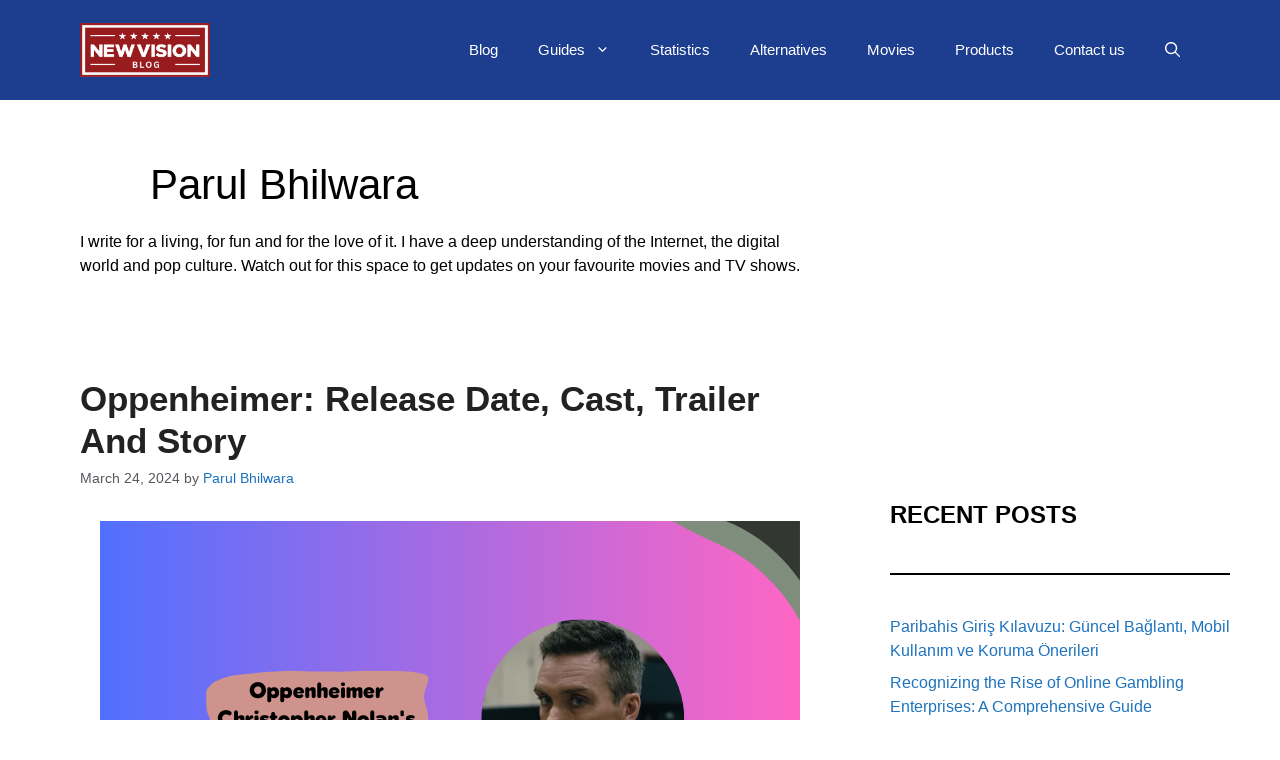

--- FILE ---
content_type: text/html; charset=UTF-8
request_url: https://www.newvisiontheatres.com/author/parul
body_size: 23600
content:
<!DOCTYPE html>
<html lang="en-US">
<head>
	<meta charset="UTF-8">
	<meta name='robots' content='index, follow, max-image-preview:large, max-snippet:-1, max-video-preview:-1' />
<meta name="viewport" content="width=device-width, initial-scale=1">
	<!-- This site is optimized with the Yoast SEO plugin v26.8 - https://yoast.com/product/yoast-seo-wordpress/ -->
	<title>Parul Bhilwara, Author at New Vision Theatres</title>
	<link rel="canonical" href="https://www.newvisiontheatres.com/author/parul" />
	<link rel="next" href="https://www.newvisiontheatres.com/author/parul/page/2" />
	<meta property="og:locale" content="en_US" />
	<meta property="og:type" content="profile" />
	<meta property="og:title" content="Parul Bhilwara, Author at New Vision Theatres" />
	<meta property="og:url" content="https://www.newvisiontheatres.com/author/parul" />
	<meta property="og:site_name" content="New Vision Theatres" />
	<meta property="og:image" content="https://secure.gravatar.com/avatar/8bf55b982a73d2e65c64414179aa2490a349cafdb8ae86d70671718e6cfd6f6a?s=500&d=mm&r=g" />
	<meta name="twitter:card" content="summary_large_image" />
	<script type="application/ld+json" class="yoast-schema-graph">{"@context":"https://schema.org","@graph":[{"@type":"ProfilePage","@id":"https://www.newvisiontheatres.com/author/parul","url":"https://www.newvisiontheatres.com/author/parul","name":"Parul Bhilwara, Author at New Vision Theatres","isPartOf":{"@id":"https://www.newvisiontheatres.com/#website"},"primaryImageOfPage":{"@id":"https://www.newvisiontheatres.com/author/parul#primaryimage"},"image":{"@id":"https://www.newvisiontheatres.com/author/parul#primaryimage"},"thumbnailUrl":"https://www.newvisiontheatres.com/wp-content/uploads/2023/04/Oppenheimer-Christopher-Nolans-First-Biopic.png","breadcrumb":{"@id":"https://www.newvisiontheatres.com/author/parul#breadcrumb"},"inLanguage":"en-US","potentialAction":[{"@type":"ReadAction","target":["https://www.newvisiontheatres.com/author/parul"]}]},{"@type":"ImageObject","inLanguage":"en-US","@id":"https://www.newvisiontheatres.com/author/parul#primaryimage","url":"https://www.newvisiontheatres.com/wp-content/uploads/2023/04/Oppenheimer-Christopher-Nolans-First-Biopic.png","contentUrl":"https://www.newvisiontheatres.com/wp-content/uploads/2023/04/Oppenheimer-Christopher-Nolans-First-Biopic.png","width":700,"height":400,"caption":"Oppenheimer Christopher Nolan's First Biopic"},{"@type":"BreadcrumbList","@id":"https://www.newvisiontheatres.com/author/parul#breadcrumb","itemListElement":[{"@type":"ListItem","position":1,"name":"Home","item":"https://www.newvisiontheatres.com/"},{"@type":"ListItem","position":2,"name":"Archives for Parul Bhilwara"}]},{"@type":"WebSite","@id":"https://www.newvisiontheatres.com/#website","url":"https://www.newvisiontheatres.com/","name":"New Vision Theatres","description":"For Movie &amp; Web Series Lovers","publisher":{"@id":"https://www.newvisiontheatres.com/#organization"},"potentialAction":[{"@type":"SearchAction","target":{"@type":"EntryPoint","urlTemplate":"https://www.newvisiontheatres.com/?s={search_term_string}"},"query-input":{"@type":"PropertyValueSpecification","valueRequired":true,"valueName":"search_term_string"}}],"inLanguage":"en-US"},{"@type":"Organization","@id":"https://www.newvisiontheatres.com/#organization","name":"New Vision Theatres","url":"https://www.newvisiontheatres.com/","logo":{"@type":"ImageObject","inLanguage":"en-US","@id":"https://www.newvisiontheatres.com/#/schema/logo/image/","url":"https://www.newvisiontheatres.com/wp-content/uploads/2023/01/Newvision-Blog-Logo.png","contentUrl":"https://www.newvisiontheatres.com/wp-content/uploads/2023/01/Newvision-Blog-Logo.png","width":440,"height":186,"caption":"New Vision Theatres"},"image":{"@id":"https://www.newvisiontheatres.com/#/schema/logo/image/"}},{"@type":"Person","@id":"https://www.newvisiontheatres.com/#/schema/person/d232553ea2081362efa33a82c36139bd","name":"Parul Bhilwara","image":{"@type":"ImageObject","inLanguage":"en-US","@id":"https://www.newvisiontheatres.com/#/schema/person/image/","url":"https://secure.gravatar.com/avatar/8bf55b982a73d2e65c64414179aa2490a349cafdb8ae86d70671718e6cfd6f6a?s=96&d=mm&r=g","contentUrl":"https://secure.gravatar.com/avatar/8bf55b982a73d2e65c64414179aa2490a349cafdb8ae86d70671718e6cfd6f6a?s=96&d=mm&r=g","caption":"Parul Bhilwara"},"description":"I write for a living, for fun and for the love of it. I have a deep understanding of the Internet, the digital world and pop culture. Watch out for this space to get updates on your favourite movies and TV shows.","mainEntityOfPage":{"@id":"https://www.newvisiontheatres.com/author/parul"}}]}</script>
	<!-- / Yoast SEO plugin. -->


<link rel='dns-prefetch' href='//cdnjs.cloudflare.com' />
<link href='https://fonts.gstatic.com' crossorigin rel='preconnect' />
<link href='https://fonts.googleapis.com' crossorigin rel='preconnect' />
<link rel="alternate" type="application/rss+xml" title="New Vision Theatres &raquo; Feed" href="https://www.newvisiontheatres.com/feed" />
<link rel="alternate" type="application/rss+xml" title="New Vision Theatres &raquo; Comments Feed" href="https://www.newvisiontheatres.com/comments/feed" />
<link rel="alternate" type="application/rss+xml" title="New Vision Theatres &raquo; Posts by Parul Bhilwara Feed" href="https://www.newvisiontheatres.com/author/parul/feed" />
<style id='wp-img-auto-sizes-contain-inline-css'>
img:is([sizes=auto i],[sizes^="auto," i]){contain-intrinsic-size:3000px 1500px}
/*# sourceURL=wp-img-auto-sizes-contain-inline-css */
</style>
<style id='wp-emoji-styles-inline-css'>

	img.wp-smiley, img.emoji {
		display: inline !important;
		border: none !important;
		box-shadow: none !important;
		height: 1em !important;
		width: 1em !important;
		margin: 0 0.07em !important;
		vertical-align: -0.1em !important;
		background: none !important;
		padding: 0 !important;
	}
/*# sourceURL=wp-emoji-styles-inline-css */
</style>
<link rel='stylesheet' id='wp-block-library-css' href='https://www.newvisiontheatres.com/wp-includes/css/dist/block-library/style.min.css?ver=6.9' media='all' />
<style id='classic-theme-styles-inline-css'>
/*! This file is auto-generated */
.wp-block-button__link{color:#fff;background-color:#32373c;border-radius:9999px;box-shadow:none;text-decoration:none;padding:calc(.667em + 2px) calc(1.333em + 2px);font-size:1.125em}.wp-block-file__button{background:#32373c;color:#fff;text-decoration:none}
/*# sourceURL=/wp-includes/css/classic-themes.min.css */
</style>
<link rel='stylesheet' id='wp-components-css' href='https://www.newvisiontheatres.com/wp-includes/css/dist/components/style.min.css?ver=6.9' media='all' />
<link rel='stylesheet' id='wp-preferences-css' href='https://www.newvisiontheatres.com/wp-includes/css/dist/preferences/style.min.css?ver=6.9' media='all' />
<link rel='stylesheet' id='wp-block-editor-css' href='https://www.newvisiontheatres.com/wp-includes/css/dist/block-editor/style.min.css?ver=6.9' media='all' />
<link rel='stylesheet' id='wp-reusable-blocks-css' href='https://www.newvisiontheatres.com/wp-includes/css/dist/reusable-blocks/style.min.css?ver=6.9' media='all' />
<link rel='stylesheet' id='wp-patterns-css' href='https://www.newvisiontheatres.com/wp-includes/css/dist/patterns/style.min.css?ver=6.9' media='all' />
<link rel='stylesheet' id='wp-editor-css' href='https://www.newvisiontheatres.com/wp-includes/css/dist/editor/style.min.css?ver=6.9' media='all' />
<link rel='stylesheet' id='i2-pros-cons-block-style-css-css' href='https://www.newvisiontheatres.com/wp-content/plugins/i2-pro-cons/dist/blocks.editor.build.css?ver=1.3.1' media='all' />
<style id='i2-pros-cons-block-style-css-inline-css'>
 .i2-pros-cons-main-wrapper .i2pctitle{text-align: center!important;} .i2-pros-cons-main-wrapper .i2pctitle{color: #ffffff!important;} .i2-pros-cons-main-wrapper .i2pctitle{background-color: #00bf08!important;} .i2-pros-cons-wrapper .i2-cons-title,.i2-pros-cons-wrapper .i2-pros-title{color: #ffffff!important;}.i2-pros-cons-wrapper .i2-pros-title {background-color: #00bf08 !important;} .i2-pros-cons-wrapper .i2-cons-title{background-color: #bf000a!important;} .i2-pros-cons-wrapper .section ul li i{top: 8px!important;} .i2-pros-cons-wrapper .i2-pros  ul li i{color: #00bf08!important;} .i2-pros-cons-wrapper .i2-cons ul li i{color: #bf000a!important;} .i2-pros-cons-main-wrapper .i2-button-wrapper a{color: #ffffff!important;} .i2-pros-cons-main-wrapper .i2-button-wrapper a{background-color: #00bf08; border-color:#00bf08;} .i2-pros-cons-main-wrapper .i2-button-wrapper a:hover{background-color: #bf000a; border-color:#bf000a;}
/*# sourceURL=i2-pros-cons-block-style-css-inline-css */
</style>
<link rel='stylesheet' id='i2-pros-and-cons-custom-fonts-icons-style-css' href='https://www.newvisiontheatres.com/wp-content/plugins/i2-pro-cons/dist/fonts/styles.css?ver=1.3.1' media='all' />
<style id='global-styles-inline-css'>
:root{--wp--preset--aspect-ratio--square: 1;--wp--preset--aspect-ratio--4-3: 4/3;--wp--preset--aspect-ratio--3-4: 3/4;--wp--preset--aspect-ratio--3-2: 3/2;--wp--preset--aspect-ratio--2-3: 2/3;--wp--preset--aspect-ratio--16-9: 16/9;--wp--preset--aspect-ratio--9-16: 9/16;--wp--preset--color--black: #000000;--wp--preset--color--cyan-bluish-gray: #abb8c3;--wp--preset--color--white: #ffffff;--wp--preset--color--pale-pink: #f78da7;--wp--preset--color--vivid-red: #cf2e2e;--wp--preset--color--luminous-vivid-orange: #ff6900;--wp--preset--color--luminous-vivid-amber: #fcb900;--wp--preset--color--light-green-cyan: #7bdcb5;--wp--preset--color--vivid-green-cyan: #00d084;--wp--preset--color--pale-cyan-blue: #8ed1fc;--wp--preset--color--vivid-cyan-blue: #0693e3;--wp--preset--color--vivid-purple: #9b51e0;--wp--preset--color--contrast: var(--contrast);--wp--preset--color--contrast-2: var(--contrast-2);--wp--preset--color--contrast-3: var(--contrast-3);--wp--preset--color--base: var(--base);--wp--preset--color--base-2: var(--base-2);--wp--preset--color--base-3: var(--base-3);--wp--preset--color--accent: var(--accent);--wp--preset--gradient--vivid-cyan-blue-to-vivid-purple: linear-gradient(135deg,rgb(6,147,227) 0%,rgb(155,81,224) 100%);--wp--preset--gradient--light-green-cyan-to-vivid-green-cyan: linear-gradient(135deg,rgb(122,220,180) 0%,rgb(0,208,130) 100%);--wp--preset--gradient--luminous-vivid-amber-to-luminous-vivid-orange: linear-gradient(135deg,rgb(252,185,0) 0%,rgb(255,105,0) 100%);--wp--preset--gradient--luminous-vivid-orange-to-vivid-red: linear-gradient(135deg,rgb(255,105,0) 0%,rgb(207,46,46) 100%);--wp--preset--gradient--very-light-gray-to-cyan-bluish-gray: linear-gradient(135deg,rgb(238,238,238) 0%,rgb(169,184,195) 100%);--wp--preset--gradient--cool-to-warm-spectrum: linear-gradient(135deg,rgb(74,234,220) 0%,rgb(151,120,209) 20%,rgb(207,42,186) 40%,rgb(238,44,130) 60%,rgb(251,105,98) 80%,rgb(254,248,76) 100%);--wp--preset--gradient--blush-light-purple: linear-gradient(135deg,rgb(255,206,236) 0%,rgb(152,150,240) 100%);--wp--preset--gradient--blush-bordeaux: linear-gradient(135deg,rgb(254,205,165) 0%,rgb(254,45,45) 50%,rgb(107,0,62) 100%);--wp--preset--gradient--luminous-dusk: linear-gradient(135deg,rgb(255,203,112) 0%,rgb(199,81,192) 50%,rgb(65,88,208) 100%);--wp--preset--gradient--pale-ocean: linear-gradient(135deg,rgb(255,245,203) 0%,rgb(182,227,212) 50%,rgb(51,167,181) 100%);--wp--preset--gradient--electric-grass: linear-gradient(135deg,rgb(202,248,128) 0%,rgb(113,206,126) 100%);--wp--preset--gradient--midnight: linear-gradient(135deg,rgb(2,3,129) 0%,rgb(40,116,252) 100%);--wp--preset--font-size--small: 13px;--wp--preset--font-size--medium: 20px;--wp--preset--font-size--large: 36px;--wp--preset--font-size--x-large: 42px;--wp--preset--spacing--20: 0.44rem;--wp--preset--spacing--30: 0.67rem;--wp--preset--spacing--40: 1rem;--wp--preset--spacing--50: 1.5rem;--wp--preset--spacing--60: 2.25rem;--wp--preset--spacing--70: 3.38rem;--wp--preset--spacing--80: 5.06rem;--wp--preset--shadow--natural: 6px 6px 9px rgba(0, 0, 0, 0.2);--wp--preset--shadow--deep: 12px 12px 50px rgba(0, 0, 0, 0.4);--wp--preset--shadow--sharp: 6px 6px 0px rgba(0, 0, 0, 0.2);--wp--preset--shadow--outlined: 6px 6px 0px -3px rgb(255, 255, 255), 6px 6px rgb(0, 0, 0);--wp--preset--shadow--crisp: 6px 6px 0px rgb(0, 0, 0);}:where(.is-layout-flex){gap: 0.5em;}:where(.is-layout-grid){gap: 0.5em;}body .is-layout-flex{display: flex;}.is-layout-flex{flex-wrap: wrap;align-items: center;}.is-layout-flex > :is(*, div){margin: 0;}body .is-layout-grid{display: grid;}.is-layout-grid > :is(*, div){margin: 0;}:where(.wp-block-columns.is-layout-flex){gap: 2em;}:where(.wp-block-columns.is-layout-grid){gap: 2em;}:where(.wp-block-post-template.is-layout-flex){gap: 1.25em;}:where(.wp-block-post-template.is-layout-grid){gap: 1.25em;}.has-black-color{color: var(--wp--preset--color--black) !important;}.has-cyan-bluish-gray-color{color: var(--wp--preset--color--cyan-bluish-gray) !important;}.has-white-color{color: var(--wp--preset--color--white) !important;}.has-pale-pink-color{color: var(--wp--preset--color--pale-pink) !important;}.has-vivid-red-color{color: var(--wp--preset--color--vivid-red) !important;}.has-luminous-vivid-orange-color{color: var(--wp--preset--color--luminous-vivid-orange) !important;}.has-luminous-vivid-amber-color{color: var(--wp--preset--color--luminous-vivid-amber) !important;}.has-light-green-cyan-color{color: var(--wp--preset--color--light-green-cyan) !important;}.has-vivid-green-cyan-color{color: var(--wp--preset--color--vivid-green-cyan) !important;}.has-pale-cyan-blue-color{color: var(--wp--preset--color--pale-cyan-blue) !important;}.has-vivid-cyan-blue-color{color: var(--wp--preset--color--vivid-cyan-blue) !important;}.has-vivid-purple-color{color: var(--wp--preset--color--vivid-purple) !important;}.has-black-background-color{background-color: var(--wp--preset--color--black) !important;}.has-cyan-bluish-gray-background-color{background-color: var(--wp--preset--color--cyan-bluish-gray) !important;}.has-white-background-color{background-color: var(--wp--preset--color--white) !important;}.has-pale-pink-background-color{background-color: var(--wp--preset--color--pale-pink) !important;}.has-vivid-red-background-color{background-color: var(--wp--preset--color--vivid-red) !important;}.has-luminous-vivid-orange-background-color{background-color: var(--wp--preset--color--luminous-vivid-orange) !important;}.has-luminous-vivid-amber-background-color{background-color: var(--wp--preset--color--luminous-vivid-amber) !important;}.has-light-green-cyan-background-color{background-color: var(--wp--preset--color--light-green-cyan) !important;}.has-vivid-green-cyan-background-color{background-color: var(--wp--preset--color--vivid-green-cyan) !important;}.has-pale-cyan-blue-background-color{background-color: var(--wp--preset--color--pale-cyan-blue) !important;}.has-vivid-cyan-blue-background-color{background-color: var(--wp--preset--color--vivid-cyan-blue) !important;}.has-vivid-purple-background-color{background-color: var(--wp--preset--color--vivid-purple) !important;}.has-black-border-color{border-color: var(--wp--preset--color--black) !important;}.has-cyan-bluish-gray-border-color{border-color: var(--wp--preset--color--cyan-bluish-gray) !important;}.has-white-border-color{border-color: var(--wp--preset--color--white) !important;}.has-pale-pink-border-color{border-color: var(--wp--preset--color--pale-pink) !important;}.has-vivid-red-border-color{border-color: var(--wp--preset--color--vivid-red) !important;}.has-luminous-vivid-orange-border-color{border-color: var(--wp--preset--color--luminous-vivid-orange) !important;}.has-luminous-vivid-amber-border-color{border-color: var(--wp--preset--color--luminous-vivid-amber) !important;}.has-light-green-cyan-border-color{border-color: var(--wp--preset--color--light-green-cyan) !important;}.has-vivid-green-cyan-border-color{border-color: var(--wp--preset--color--vivid-green-cyan) !important;}.has-pale-cyan-blue-border-color{border-color: var(--wp--preset--color--pale-cyan-blue) !important;}.has-vivid-cyan-blue-border-color{border-color: var(--wp--preset--color--vivid-cyan-blue) !important;}.has-vivid-purple-border-color{border-color: var(--wp--preset--color--vivid-purple) !important;}.has-vivid-cyan-blue-to-vivid-purple-gradient-background{background: var(--wp--preset--gradient--vivid-cyan-blue-to-vivid-purple) !important;}.has-light-green-cyan-to-vivid-green-cyan-gradient-background{background: var(--wp--preset--gradient--light-green-cyan-to-vivid-green-cyan) !important;}.has-luminous-vivid-amber-to-luminous-vivid-orange-gradient-background{background: var(--wp--preset--gradient--luminous-vivid-amber-to-luminous-vivid-orange) !important;}.has-luminous-vivid-orange-to-vivid-red-gradient-background{background: var(--wp--preset--gradient--luminous-vivid-orange-to-vivid-red) !important;}.has-very-light-gray-to-cyan-bluish-gray-gradient-background{background: var(--wp--preset--gradient--very-light-gray-to-cyan-bluish-gray) !important;}.has-cool-to-warm-spectrum-gradient-background{background: var(--wp--preset--gradient--cool-to-warm-spectrum) !important;}.has-blush-light-purple-gradient-background{background: var(--wp--preset--gradient--blush-light-purple) !important;}.has-blush-bordeaux-gradient-background{background: var(--wp--preset--gradient--blush-bordeaux) !important;}.has-luminous-dusk-gradient-background{background: var(--wp--preset--gradient--luminous-dusk) !important;}.has-pale-ocean-gradient-background{background: var(--wp--preset--gradient--pale-ocean) !important;}.has-electric-grass-gradient-background{background: var(--wp--preset--gradient--electric-grass) !important;}.has-midnight-gradient-background{background: var(--wp--preset--gradient--midnight) !important;}.has-small-font-size{font-size: var(--wp--preset--font-size--small) !important;}.has-medium-font-size{font-size: var(--wp--preset--font-size--medium) !important;}.has-large-font-size{font-size: var(--wp--preset--font-size--large) !important;}.has-x-large-font-size{font-size: var(--wp--preset--font-size--x-large) !important;}
:where(.wp-block-post-template.is-layout-flex){gap: 1.25em;}:where(.wp-block-post-template.is-layout-grid){gap: 1.25em;}
:where(.wp-block-term-template.is-layout-flex){gap: 1.25em;}:where(.wp-block-term-template.is-layout-grid){gap: 1.25em;}
:where(.wp-block-columns.is-layout-flex){gap: 2em;}:where(.wp-block-columns.is-layout-grid){gap: 2em;}
:root :where(.wp-block-pullquote){font-size: 1.5em;line-height: 1.6;}
/*# sourceURL=global-styles-inline-css */
</style>
<link rel='stylesheet' id='affiliatable_swiper_css-css' href='https://cdnjs.cloudflare.com/ajax/libs/Swiper/8.4.5/swiper-bundle.min.css?ver=6.9' media='all' />
<link rel='stylesheet' id='affiliatable_css-css' href='https://www.newvisiontheatres.com/wp-content/plugins/affiliatable-plugin/css/styles.css?ver=6.9' media='all' />
<link rel='stylesheet' id='spbcta-stylesheet-front-css' href='https://www.newvisiontheatres.com/wp-content/plugins/coupon-reveal-button/css/spbcta-stylesheet-front.css?ver=1.3.0' media='all' />
<link rel='stylesheet' id='crp-style-masonry-css' href='https://www.newvisiontheatres.com/wp-content/plugins/contextual-related-posts/css/masonry.min.css?ver=4.1.0' media='all' />
<link rel='stylesheet' id='uag-style-17-css' href='https://www.newvisiontheatres.com/wp-content/uploads/uag-plugin/assets/0/uag-css-17.css?ver=1769564510' media='all' />
<link rel='stylesheet' id='generate-widget-areas-css' href='https://www.newvisiontheatres.com/wp-content/themes/generatepress/assets/css/components/widget-areas.min.css?ver=3.5.1' media='all' />
<link rel='stylesheet' id='generate-style-css' href='https://www.newvisiontheatres.com/wp-content/themes/generatepress/assets/css/main.min.css?ver=3.5.1' media='all' />
<style id='generate-style-inline-css'>
body{background-color:#ffffff;color:#000000;}a{color:var(--accent);}a{text-decoration:underline;}.entry-title a, .site-branding a, a.button, .wp-block-button__link, .main-navigation a{text-decoration:none;}a:hover, a:focus, a:active{color:var(--contrast);}.wp-block-group__inner-container{max-width:1200px;margin-left:auto;margin-right:auto;}.site-header .header-image{width:130px;}.navigation-search{position:absolute;left:-99999px;pointer-events:none;visibility:hidden;z-index:20;width:100%;top:0;transition:opacity 100ms ease-in-out;opacity:0;}.navigation-search.nav-search-active{left:0;right:0;pointer-events:auto;visibility:visible;opacity:1;}.navigation-search input[type="search"]{outline:0;border:0;vertical-align:bottom;line-height:1;opacity:0.9;width:100%;z-index:20;border-radius:0;-webkit-appearance:none;height:60px;}.navigation-search input::-ms-clear{display:none;width:0;height:0;}.navigation-search input::-ms-reveal{display:none;width:0;height:0;}.navigation-search input::-webkit-search-decoration, .navigation-search input::-webkit-search-cancel-button, .navigation-search input::-webkit-search-results-button, .navigation-search input::-webkit-search-results-decoration{display:none;}.gen-sidebar-nav .navigation-search{top:auto;bottom:0;}:root{--contrast:#222222;--contrast-2:#575760;--contrast-3:#b2b2be;--base:#f0f0f0;--base-2:#f7f8f9;--base-3:#ffffff;--accent:#1e73be;}:root .has-contrast-color{color:var(--contrast);}:root .has-contrast-background-color{background-color:var(--contrast);}:root .has-contrast-2-color{color:var(--contrast-2);}:root .has-contrast-2-background-color{background-color:var(--contrast-2);}:root .has-contrast-3-color{color:var(--contrast-3);}:root .has-contrast-3-background-color{background-color:var(--contrast-3);}:root .has-base-color{color:var(--base);}:root .has-base-background-color{background-color:var(--base);}:root .has-base-2-color{color:var(--base-2);}:root .has-base-2-background-color{background-color:var(--base-2);}:root .has-base-3-color{color:var(--base-3);}:root .has-base-3-background-color{background-color:var(--base-3);}:root .has-accent-color{color:var(--accent);}:root .has-accent-background-color{background-color:var(--accent);}h1{font-family:inherit;text-transform:capitalize;}h2{font-family:inherit;font-weight:600;text-transform:capitalize;}h3{font-family:inherit;font-weight:600;text-transform:capitalize;}h4{font-family:inherit;font-weight:600;text-transform:capitalize;}.top-bar{background-color:#636363;color:#ffffff;}.top-bar a{color:#ffffff;}.top-bar a:hover{color:#303030;}.site-header{background-color:#1d3d8f;color:#ffffff;}.main-title a,.main-title a:hover{color:#ffffff;}.site-description{color:var(--contrast-2);}.mobile-menu-control-wrapper .menu-toggle,.mobile-menu-control-wrapper .menu-toggle:hover,.mobile-menu-control-wrapper .menu-toggle:focus,.has-inline-mobile-toggle #site-navigation.toggled{background-color:rgba(0, 0, 0, 0.02);}.main-navigation,.main-navigation ul ul{background-color:#1d3d8f;}.main-navigation .main-nav ul li a, .main-navigation .menu-toggle, .main-navigation .menu-bar-items{color:#ffffff;}.main-navigation .main-nav ul li:not([class*="current-menu-"]):hover > a, .main-navigation .main-nav ul li:not([class*="current-menu-"]):focus > a, .main-navigation .main-nav ul li.sfHover:not([class*="current-menu-"]) > a, .main-navigation .menu-bar-item:hover > a, .main-navigation .menu-bar-item.sfHover > a{color:#b1b1b1;}button.menu-toggle:hover,button.menu-toggle:focus{color:#ffffff;}.main-navigation .main-nav ul li[class*="current-menu-"] > a{color:#ffffff;}.navigation-search input[type="search"],.navigation-search input[type="search"]:active, .navigation-search input[type="search"]:focus, .main-navigation .main-nav ul li.search-item.active > a, .main-navigation .menu-bar-items .search-item.active > a{color:#b1b1b1;}.main-navigation ul ul{background-color:#1d3d8f;}.separate-containers .inside-article, .separate-containers .comments-area, .separate-containers .page-header, .one-container .container, .separate-containers .paging-navigation, .inside-page-header{background-color:var(--base-3);}.entry-title a{color:var(--contrast);}.entry-title a:hover{color:var(--contrast-2);}.entry-meta{color:var(--contrast-2);}.sidebar .widget{background-color:var(--base-3);}.footer-widgets{color:var(--base-3);background-color:#1d3d8f;}.footer-widgets a{color:#ffffff;}.site-info{color:var(--base-3);background-color:#1d3d8f;}input[type="text"],input[type="email"],input[type="url"],input[type="password"],input[type="search"],input[type="tel"],input[type="number"],textarea,select{color:var(--contrast);background-color:var(--base-2);border-color:var(--base);}input[type="text"]:focus,input[type="email"]:focus,input[type="url"]:focus,input[type="password"]:focus,input[type="search"]:focus,input[type="tel"]:focus,input[type="number"]:focus,textarea:focus,select:focus{color:var(--contrast);background-color:var(--base-2);border-color:var(--contrast-3);}button,html input[type="button"],input[type="reset"],input[type="submit"],a.button,a.wp-block-button__link:not(.has-background){color:#ffffff;background-color:#55555e;}button:hover,html input[type="button"]:hover,input[type="reset"]:hover,input[type="submit"]:hover,a.button:hover,button:focus,html input[type="button"]:focus,input[type="reset"]:focus,input[type="submit"]:focus,a.button:focus,a.wp-block-button__link:not(.has-background):active,a.wp-block-button__link:not(.has-background):focus,a.wp-block-button__link:not(.has-background):hover{color:#ffffff;background-color:#3f4047;}a.generate-back-to-top{background-color:rgba( 0,0,0,0.4 );color:#ffffff;}a.generate-back-to-top:hover,a.generate-back-to-top:focus{background-color:rgba( 0,0,0,0.6 );color:#ffffff;}:root{--gp-search-modal-bg-color:var(--base-3);--gp-search-modal-text-color:var(--contrast);--gp-search-modal-overlay-bg-color:rgba(0,0,0,0.2);}@media (max-width: 768px){.main-navigation .menu-bar-item:hover > a, .main-navigation .menu-bar-item.sfHover > a{background:none;color:#ffffff;}}.nav-below-header .main-navigation .inside-navigation.grid-container, .nav-above-header .main-navigation .inside-navigation.grid-container{padding:0px 20px 0px 20px;}.site-main .wp-block-group__inner-container{padding:40px;}.separate-containers .paging-navigation{padding-top:20px;padding-bottom:20px;}.entry-content .alignwide, body:not(.no-sidebar) .entry-content .alignfull{margin-left:-40px;width:calc(100% + 80px);max-width:calc(100% + 80px);}.rtl .menu-item-has-children .dropdown-menu-toggle{padding-left:20px;}.rtl .main-navigation .main-nav ul li.menu-item-has-children > a{padding-right:20px;}.widget-area .widget{padding:10px;}.footer-widgets-container{padding:40px 40px 40px 60px;}.inside-site-info{padding:20px;}@media (max-width:768px){.separate-containers .inside-article, .separate-containers .comments-area, .separate-containers .page-header, .separate-containers .paging-navigation, .one-container .site-content, .inside-page-header{padding:30px;}.site-main .wp-block-group__inner-container{padding:30px;}.inside-top-bar{padding-right:30px;padding-left:30px;}.inside-header{padding-right:30px;padding-left:30px;}.widget-area .widget{padding-top:30px;padding-right:30px;padding-bottom:30px;padding-left:30px;}.footer-widgets-container{padding-top:30px;padding-right:30px;padding-bottom:30px;padding-left:30px;}.inside-site-info{padding-right:30px;padding-left:30px;}.entry-content .alignwide, body:not(.no-sidebar) .entry-content .alignfull{margin-left:-30px;width:calc(100% + 60px);max-width:calc(100% + 60px);}.one-container .site-main .paging-navigation{margin-bottom:20px;}}/* End cached CSS */.is-right-sidebar{width:30%;}.is-left-sidebar{width:15%;}.site-content .content-area{width:70%;}@media (max-width: 768px){.main-navigation .menu-toggle,.sidebar-nav-mobile:not(#sticky-placeholder){display:block;}.main-navigation ul,.gen-sidebar-nav,.main-navigation:not(.slideout-navigation):not(.toggled) .main-nav > ul,.has-inline-mobile-toggle #site-navigation .inside-navigation > *:not(.navigation-search):not(.main-nav){display:none;}.nav-align-right .inside-navigation,.nav-align-center .inside-navigation{justify-content:space-between;}.has-inline-mobile-toggle .mobile-menu-control-wrapper{display:flex;flex-wrap:wrap;}.has-inline-mobile-toggle .inside-header{flex-direction:row;text-align:left;flex-wrap:wrap;}.has-inline-mobile-toggle .header-widget,.has-inline-mobile-toggle #site-navigation{flex-basis:100%;}.nav-float-left .has-inline-mobile-toggle #site-navigation{order:10;}}
.elementor-template-full-width .site-content{display:block;}
.dynamic-author-image-rounded{border-radius:100%;}.dynamic-featured-image, .dynamic-author-image{vertical-align:middle;}.one-container.blog .dynamic-content-template:not(:last-child), .one-container.archive .dynamic-content-template:not(:last-child){padding-bottom:0px;}.dynamic-entry-excerpt > p:last-child{margin-bottom:0px;}
/*# sourceURL=generate-style-inline-css */
</style>
<link rel='stylesheet' id='generate-google-fonts-css' href='https://fonts.googleapis.com/css?family=Arial&#038;display=auto&#038;ver=3.5.1' media='all' />
<link rel='stylesheet' id='generate-blog-images-css' href='https://www.newvisiontheatres.com/wp-content/plugins/gp-premium/blog/functions/css/featured-images.min.css?ver=2.1.1' media='all' />
<link rel='stylesheet' id='joomdev-wpc-styles-css' href='https://www.newvisiontheatres.com/wp-content/plugins/joomdev-wp-pros-cons/assets/css/styles.css?ver=2.0.9' media='all' />
<style id='rocket-lazyload-inline-css'>
.rll-youtube-player{position:relative;padding-bottom:56.23%;height:0;overflow:hidden;max-width:100%;}.rll-youtube-player:focus-within{outline: 2px solid currentColor;outline-offset: 5px;}.rll-youtube-player iframe{position:absolute;top:0;left:0;width:100%;height:100%;z-index:100;background:0 0}.rll-youtube-player img{bottom:0;display:block;left:0;margin:auto;max-width:100%;width:100%;position:absolute;right:0;top:0;border:none;height:auto;-webkit-transition:.4s all;-moz-transition:.4s all;transition:.4s all}.rll-youtube-player img:hover{-webkit-filter:brightness(75%)}.rll-youtube-player .play{height:100%;width:100%;left:0;top:0;position:absolute;background:url(https://www.newvisiontheatres.com/wp-content/plugins/wp-rocket/assets/img/youtube.png) no-repeat center;background-color: transparent !important;cursor:pointer;border:none;}.wp-embed-responsive .wp-has-aspect-ratio .rll-youtube-player{position:absolute;padding-bottom:0;width:100%;height:100%;top:0;bottom:0;left:0;right:0}
/*# sourceURL=rocket-lazyload-inline-css */
</style>
<script src="https://www.newvisiontheatres.com/wp-includes/js/jquery/jquery.min.js?ver=3.7.1" id="jquery-core-js"></script>
<script src="https://www.newvisiontheatres.com/wp-includes/js/jquery/jquery-migrate.min.js?ver=3.4.1" id="jquery-migrate-js"></script>
<script id="jquery-js-after">
jQuery(document).ready(function() {
	jQuery(".01daaa6c85d475a56098614716df7b02").click(function() {
		jQuery.post(
			"https://www.newvisiontheatres.com/wp-admin/admin-ajax.php", {
				"action": "quick_adsense_onpost_ad_click",
				"quick_adsense_onpost_ad_index": jQuery(this).attr("data-index"),
				"quick_adsense_nonce": "6deb710883",
			}, function(response) { }
		);
	});
});

//# sourceURL=jquery-js-after
</script>
<link rel="https://api.w.org/" href="https://www.newvisiontheatres.com/wp-json/" /><link rel="alternate" title="JSON" type="application/json" href="https://www.newvisiontheatres.com/wp-json/wp/v2/users/17" /><link rel="EditURI" type="application/rsd+xml" title="RSD" href="https://www.newvisiontheatres.com/xmlrpc.php?rsd" />
<meta name="generator" content="WordPress 6.9" />
<!-- Google tag (gtag.js) -->
<script async src="https://www.googletagmanager.com/gtag/js?id=G-3S6RZW65GV"></script>
<script>
  window.dataLayer = window.dataLayer || [];
  function gtag(){dataLayer.push(arguments);}
  gtag('js', new Date());

  gtag('config', 'G-3S6RZW65GV');
</script>
<meta name="generator" content="Elementor 3.34.4; features: additional_custom_breakpoints; settings: css_print_method-external, google_font-enabled, font_display-auto">
			<style>
				.e-con.e-parent:nth-of-type(n+4):not(.e-lazyloaded):not(.e-no-lazyload),
				.e-con.e-parent:nth-of-type(n+4):not(.e-lazyloaded):not(.e-no-lazyload) * {
					background-image: none !important;
				}
				@media screen and (max-height: 1024px) {
					.e-con.e-parent:nth-of-type(n+3):not(.e-lazyloaded):not(.e-no-lazyload),
					.e-con.e-parent:nth-of-type(n+3):not(.e-lazyloaded):not(.e-no-lazyload) * {
						background-image: none !important;
					}
				}
				@media screen and (max-height: 640px) {
					.e-con.e-parent:nth-of-type(n+2):not(.e-lazyloaded):not(.e-no-lazyload),
					.e-con.e-parent:nth-of-type(n+2):not(.e-lazyloaded):not(.e-no-lazyload) * {
						background-image: none !important;
					}
				}
			</style>
			<style type="text/css">.saboxplugin-wrap{-webkit-box-sizing:border-box;-moz-box-sizing:border-box;-ms-box-sizing:border-box;box-sizing:border-box;border:1px solid #eee;width:100%;clear:both;display:block;overflow:hidden;word-wrap:break-word;position:relative}.saboxplugin-wrap .saboxplugin-gravatar{float:left;padding:0 20px 20px 20px}.saboxplugin-wrap .saboxplugin-gravatar img{max-width:100px;height:auto;border-radius:0;}.saboxplugin-wrap .saboxplugin-authorname{font-size:18px;line-height:1;margin:20px 0 0 20px;display:block}.saboxplugin-wrap .saboxplugin-authorname a{text-decoration:none}.saboxplugin-wrap .saboxplugin-authorname a:focus{outline:0}.saboxplugin-wrap .saboxplugin-desc{display:block;margin:5px 20px}.saboxplugin-wrap .saboxplugin-desc a{text-decoration:underline}.saboxplugin-wrap .saboxplugin-desc p{margin:5px 0 12px}.saboxplugin-wrap .saboxplugin-web{margin:0 20px 15px;text-align:left}.saboxplugin-wrap .sab-web-position{text-align:right}.saboxplugin-wrap .saboxplugin-web a{color:#ccc;text-decoration:none}.saboxplugin-wrap .saboxplugin-socials{position:relative;display:block;background:#fcfcfc;padding:5px;border-top:1px solid #eee}.saboxplugin-wrap .saboxplugin-socials a svg{width:20px;height:20px}.saboxplugin-wrap .saboxplugin-socials a svg .st2{fill:#fff; transform-origin:center center;}.saboxplugin-wrap .saboxplugin-socials a svg .st1{fill:rgba(0,0,0,.3)}.saboxplugin-wrap .saboxplugin-socials a:hover{opacity:.8;-webkit-transition:opacity .4s;-moz-transition:opacity .4s;-o-transition:opacity .4s;transition:opacity .4s;box-shadow:none!important;-webkit-box-shadow:none!important}.saboxplugin-wrap .saboxplugin-socials .saboxplugin-icon-color{box-shadow:none;padding:0;border:0;-webkit-transition:opacity .4s;-moz-transition:opacity .4s;-o-transition:opacity .4s;transition:opacity .4s;display:inline-block;color:#fff;font-size:0;text-decoration:inherit;margin:5px;-webkit-border-radius:0;-moz-border-radius:0;-ms-border-radius:0;-o-border-radius:0;border-radius:0;overflow:hidden}.saboxplugin-wrap .saboxplugin-socials .saboxplugin-icon-grey{text-decoration:inherit;box-shadow:none;position:relative;display:-moz-inline-stack;display:inline-block;vertical-align:middle;zoom:1;margin:10px 5px;color:#444;fill:#444}.clearfix:after,.clearfix:before{content:' ';display:table;line-height:0;clear:both}.ie7 .clearfix{zoom:1}.saboxplugin-socials.sabox-colored .saboxplugin-icon-color .sab-twitch{border-color:#38245c}.saboxplugin-socials.sabox-colored .saboxplugin-icon-color .sab-behance{border-color:#003eb0}.saboxplugin-socials.sabox-colored .saboxplugin-icon-color .sab-deviantart{border-color:#036824}.saboxplugin-socials.sabox-colored .saboxplugin-icon-color .sab-digg{border-color:#00327c}.saboxplugin-socials.sabox-colored .saboxplugin-icon-color .sab-dribbble{border-color:#ba1655}.saboxplugin-socials.sabox-colored .saboxplugin-icon-color .sab-facebook{border-color:#1e2e4f}.saboxplugin-socials.sabox-colored .saboxplugin-icon-color .sab-flickr{border-color:#003576}.saboxplugin-socials.sabox-colored .saboxplugin-icon-color .sab-github{border-color:#264874}.saboxplugin-socials.sabox-colored .saboxplugin-icon-color .sab-google{border-color:#0b51c5}.saboxplugin-socials.sabox-colored .saboxplugin-icon-color .sab-html5{border-color:#902e13}.saboxplugin-socials.sabox-colored .saboxplugin-icon-color .sab-instagram{border-color:#1630aa}.saboxplugin-socials.sabox-colored .saboxplugin-icon-color .sab-linkedin{border-color:#00344f}.saboxplugin-socials.sabox-colored .saboxplugin-icon-color .sab-pinterest{border-color:#5b040e}.saboxplugin-socials.sabox-colored .saboxplugin-icon-color .sab-reddit{border-color:#992900}.saboxplugin-socials.sabox-colored .saboxplugin-icon-color .sab-rss{border-color:#a43b0a}.saboxplugin-socials.sabox-colored .saboxplugin-icon-color .sab-sharethis{border-color:#5d8420}.saboxplugin-socials.sabox-colored .saboxplugin-icon-color .sab-soundcloud{border-color:#995200}.saboxplugin-socials.sabox-colored .saboxplugin-icon-color .sab-spotify{border-color:#0f612c}.saboxplugin-socials.sabox-colored .saboxplugin-icon-color .sab-stackoverflow{border-color:#a95009}.saboxplugin-socials.sabox-colored .saboxplugin-icon-color .sab-steam{border-color:#006388}.saboxplugin-socials.sabox-colored .saboxplugin-icon-color .sab-user_email{border-color:#b84e05}.saboxplugin-socials.sabox-colored .saboxplugin-icon-color .sab-tumblr{border-color:#10151b}.saboxplugin-socials.sabox-colored .saboxplugin-icon-color .sab-twitter{border-color:#0967a0}.saboxplugin-socials.sabox-colored .saboxplugin-icon-color .sab-vimeo{border-color:#0d7091}.saboxplugin-socials.sabox-colored .saboxplugin-icon-color .sab-windows{border-color:#003f71}.saboxplugin-socials.sabox-colored .saboxplugin-icon-color .sab-whatsapp{border-color:#003f71}.saboxplugin-socials.sabox-colored .saboxplugin-icon-color .sab-wordpress{border-color:#0f3647}.saboxplugin-socials.sabox-colored .saboxplugin-icon-color .sab-yahoo{border-color:#14002d}.saboxplugin-socials.sabox-colored .saboxplugin-icon-color .sab-youtube{border-color:#900}.saboxplugin-socials.sabox-colored .saboxplugin-icon-color .sab-xing{border-color:#000202}.saboxplugin-socials.sabox-colored .saboxplugin-icon-color .sab-mixcloud{border-color:#2475a0}.saboxplugin-socials.sabox-colored .saboxplugin-icon-color .sab-vk{border-color:#243549}.saboxplugin-socials.sabox-colored .saboxplugin-icon-color .sab-medium{border-color:#00452c}.saboxplugin-socials.sabox-colored .saboxplugin-icon-color .sab-quora{border-color:#420e00}.saboxplugin-socials.sabox-colored .saboxplugin-icon-color .sab-meetup{border-color:#9b181c}.saboxplugin-socials.sabox-colored .saboxplugin-icon-color .sab-goodreads{border-color:#000}.saboxplugin-socials.sabox-colored .saboxplugin-icon-color .sab-snapchat{border-color:#999700}.saboxplugin-socials.sabox-colored .saboxplugin-icon-color .sab-500px{border-color:#00557f}.saboxplugin-socials.sabox-colored .saboxplugin-icon-color .sab-mastodont{border-color:#185886}.sabox-plus-item{margin-bottom:20px}@media screen and (max-width:480px){.saboxplugin-wrap{text-align:center}.saboxplugin-wrap .saboxplugin-gravatar{float:none;padding:20px 0;text-align:center;margin:0 auto;display:block}.saboxplugin-wrap .saboxplugin-gravatar img{float:none;display:inline-block;display:-moz-inline-stack;vertical-align:middle;zoom:1}.saboxplugin-wrap .saboxplugin-desc{margin:0 10px 20px;text-align:center}.saboxplugin-wrap .saboxplugin-authorname{text-align:center;margin:10px 0 20px}}body .saboxplugin-authorname a,body .saboxplugin-authorname a:hover{box-shadow:none;-webkit-box-shadow:none}a.sab-profile-edit{font-size:16px!important;line-height:1!important}.sab-edit-settings a,a.sab-profile-edit{color:#0073aa!important;box-shadow:none!important;-webkit-box-shadow:none!important}.sab-edit-settings{margin-right:15px;position:absolute;right:0;z-index:2;bottom:10px;line-height:20px}.sab-edit-settings i{margin-left:5px}.saboxplugin-socials{line-height:1!important}.rtl .saboxplugin-wrap .saboxplugin-gravatar{float:right}.rtl .saboxplugin-wrap .saboxplugin-authorname{display:flex;align-items:center}.rtl .saboxplugin-wrap .saboxplugin-authorname .sab-profile-edit{margin-right:10px}.rtl .sab-edit-settings{right:auto;left:0}img.sab-custom-avatar{max-width:75px;}.saboxplugin-wrap {margin-top:0px; margin-bottom:0px; padding: 0px 0px }.saboxplugin-wrap .saboxplugin-authorname {font-size:18px; line-height:25px;}.saboxplugin-wrap .saboxplugin-desc p, .saboxplugin-wrap .saboxplugin-desc {font-size:14px !important; line-height:21px !important;}.saboxplugin-wrap .saboxplugin-web {font-size:14px;}.saboxplugin-wrap .saboxplugin-socials a svg {width:18px;height:18px;}</style><style id="uagb-style-conditional-extension">@media (min-width: 1025px){body .uag-hide-desktop.uagb-google-map__wrap,body .uag-hide-desktop{display:none !important}}@media (min-width: 768px) and (max-width: 1024px){body .uag-hide-tab.uagb-google-map__wrap,body .uag-hide-tab{display:none !important}}@media (max-width: 767px){body .uag-hide-mob.uagb-google-map__wrap,body .uag-hide-mob{display:none !important}}</style><link rel="icon" href="https://www.newvisiontheatres.com/wp-content/uploads/2023/01/newvision.ico" sizes="32x32" />
<link rel="icon" href="https://www.newvisiontheatres.com/wp-content/uploads/2023/01/newvision.ico" sizes="192x192" />
<link rel="apple-touch-icon" href="https://www.newvisiontheatres.com/wp-content/uploads/2023/01/newvision.ico" />
<meta name="msapplication-TileImage" content="https://www.newvisiontheatres.com/wp-content/uploads/2023/01/newvision.ico" />
		<style id="wp-custom-css">
			a:link { text-decoration: none; }

.type-post p, .type-page p {text-align: justify;}
.inside-footer-widgets h2{
	font-size:22px!important;
}
.inside-footer-widgets .rpwwt-widget ul li{
	margin-bottom:0px;
}
.inside-footer-widgets ul li{
	font-size:16px!important;
}
.footer-widget-1 p {
 font-size:16px!important;
 }

/* Footer */
@media (min-width: 769px) {
 .footer-widgets-container .footer-widget-1 {
 max-width:520px;
 }
.footer-widget-2 {
 max-width:250px;
 }
.footer-widget-3 {
 max-width:250px;
 }
	.footer-widget-4 {
 }
}

.customad1{
	display: inline-block;
	min-height: 286px;
	width: 100%;
	clear: both;
	margin: 8px 0;
}
.customad{
	min-height: 290px;
	width: 100%;
}

.sidebarAd{
	min-height: 610px;
	width: auto;
	clear: both;
	margin: 8px 0;
	display: inline-block;
}
.twitter-tweet {margin:auto;}
.instagram-media{margin:0 auto !important;}
body {font-family: Verdana, Arial, Helvetica, Futura, sans-serif;
font-size: 1em;
padding:0;
margin:0; }		</style>
		<noscript><style id="rocket-lazyload-nojs-css">.rll-youtube-player, [data-lazy-src]{display:none !important;}</style></noscript></head>

<body class="archive author author-parul author-17 wp-custom-logo wp-embed-responsive wp-theme-generatepress post-image-below-header post-image-aligned-center sticky-menu-fade right-sidebar nav-float-right separate-containers nav-search-enabled header-aligned-left dropdown-hover elementor-default elementor-kit-17" itemtype="https://schema.org/Blog" itemscope>
	<a class="screen-reader-text skip-link" href="#content" title="Skip to content">Skip to content</a>		<header class="site-header has-inline-mobile-toggle" id="masthead" aria-label="Site"  itemtype="https://schema.org/WPHeader" itemscope>
			<div class="inside-header grid-container">
				<div class="site-logo">
					<a href="https://www.newvisiontheatres.com/" rel="home" data-wpel-link="internal">
						<img fetchpriority="high"  class="header-image is-logo-image" alt="New Vision Theatres" src="https://www.newvisiontheatres.com/wp-content/uploads/2023/01/Newvision-Blog-Logo.png" width="440" height="186" />
					</a>
				</div>	<nav class="main-navigation mobile-menu-control-wrapper" id="mobile-menu-control-wrapper" aria-label="Mobile Toggle">
		<div class="menu-bar-items"><span class="menu-bar-item search-item"><a aria-label="Open Search Bar" href="#"><span class="gp-icon icon-search"><svg viewBox="0 0 512 512" aria-hidden="true" xmlns="http://www.w3.org/2000/svg" width="1em" height="1em"><path fill-rule="evenodd" clip-rule="evenodd" d="M208 48c-88.366 0-160 71.634-160 160s71.634 160 160 160 160-71.634 160-160S296.366 48 208 48zM0 208C0 93.125 93.125 0 208 0s208 93.125 208 208c0 48.741-16.765 93.566-44.843 129.024l133.826 134.018c9.366 9.379 9.355 24.575-.025 33.941-9.379 9.366-24.575 9.355-33.941-.025L337.238 370.987C301.747 399.167 256.839 416 208 416 93.125 416 0 322.875 0 208z" /></svg><svg viewBox="0 0 512 512" aria-hidden="true" xmlns="http://www.w3.org/2000/svg" width="1em" height="1em"><path d="M71.029 71.029c9.373-9.372 24.569-9.372 33.942 0L256 222.059l151.029-151.03c9.373-9.372 24.569-9.372 33.942 0 9.372 9.373 9.372 24.569 0 33.942L289.941 256l151.03 151.029c9.372 9.373 9.372 24.569 0 33.942-9.373 9.372-24.569 9.372-33.942 0L256 289.941l-151.029 151.03c-9.373 9.372-24.569 9.372-33.942 0-9.372-9.373-9.372-24.569 0-33.942L222.059 256 71.029 104.971c-9.372-9.373-9.372-24.569 0-33.942z" /></svg></span></a></span></div>		<button data-nav="site-navigation" class="menu-toggle" aria-controls="primary-menu" aria-expanded="false">
			<span class="gp-icon icon-menu-bars"><svg viewBox="0 0 512 512" aria-hidden="true" xmlns="http://www.w3.org/2000/svg" width="1em" height="1em"><path d="M0 96c0-13.255 10.745-24 24-24h464c13.255 0 24 10.745 24 24s-10.745 24-24 24H24c-13.255 0-24-10.745-24-24zm0 160c0-13.255 10.745-24 24-24h464c13.255 0 24 10.745 24 24s-10.745 24-24 24H24c-13.255 0-24-10.745-24-24zm0 160c0-13.255 10.745-24 24-24h464c13.255 0 24 10.745 24 24s-10.745 24-24 24H24c-13.255 0-24-10.745-24-24z" /></svg><svg viewBox="0 0 512 512" aria-hidden="true" xmlns="http://www.w3.org/2000/svg" width="1em" height="1em"><path d="M71.029 71.029c9.373-9.372 24.569-9.372 33.942 0L256 222.059l151.029-151.03c9.373-9.372 24.569-9.372 33.942 0 9.372 9.373 9.372 24.569 0 33.942L289.941 256l151.03 151.029c9.372 9.373 9.372 24.569 0 33.942-9.373 9.372-24.569 9.372-33.942 0L256 289.941l-151.029 151.03c-9.373 9.372-24.569 9.372-33.942 0-9.372-9.373-9.372-24.569 0-33.942L222.059 256 71.029 104.971c-9.372-9.373-9.372-24.569 0-33.942z" /></svg></span><span class="screen-reader-text">Menu</span>		</button>
	</nav>
			<nav class="main-navigation has-menu-bar-items sub-menu-right" id="site-navigation" aria-label="Primary"  itemtype="https://schema.org/SiteNavigationElement" itemscope>
			<div class="inside-navigation grid-container">
				<form method="get" class="search-form navigation-search" action="https://www.newvisiontheatres.com/">
					<input type="search" class="search-field" value="" name="s" title="Search" />
				</form>				<button class="menu-toggle" aria-controls="primary-menu" aria-expanded="false">
					<span class="gp-icon icon-menu-bars"><svg viewBox="0 0 512 512" aria-hidden="true" xmlns="http://www.w3.org/2000/svg" width="1em" height="1em"><path d="M0 96c0-13.255 10.745-24 24-24h464c13.255 0 24 10.745 24 24s-10.745 24-24 24H24c-13.255 0-24-10.745-24-24zm0 160c0-13.255 10.745-24 24-24h464c13.255 0 24 10.745 24 24s-10.745 24-24 24H24c-13.255 0-24-10.745-24-24zm0 160c0-13.255 10.745-24 24-24h464c13.255 0 24 10.745 24 24s-10.745 24-24 24H24c-13.255 0-24-10.745-24-24z" /></svg><svg viewBox="0 0 512 512" aria-hidden="true" xmlns="http://www.w3.org/2000/svg" width="1em" height="1em"><path d="M71.029 71.029c9.373-9.372 24.569-9.372 33.942 0L256 222.059l151.029-151.03c9.373-9.372 24.569-9.372 33.942 0 9.372 9.373 9.372 24.569 0 33.942L289.941 256l151.03 151.029c9.372 9.373 9.372 24.569 0 33.942-9.373 9.372-24.569 9.372-33.942 0L256 289.941l-151.029 151.03c-9.373 9.372-24.569 9.372-33.942 0-9.372-9.373-9.372-24.569 0-33.942L222.059 256 71.029 104.971c-9.372-9.373-9.372-24.569 0-33.942z" /></svg></span><span class="screen-reader-text">Menu</span>				</button>
				<div id="primary-menu" class="main-nav"><ul id="menu-main-menu" class=" menu sf-menu"><li id="menu-item-900" class="menu-item menu-item-type-post_type menu-item-object-page current_page_parent menu-item-900"><a href="https://www.newvisiontheatres.com/blog" data-wpel-link="internal">Blog</a></li>
<li id="menu-item-646" class="menu-item menu-item-type-taxonomy menu-item-object-category menu-item-has-children menu-item-646"><a href="https://www.newvisiontheatres.com/category/guides" data-wpel-link="internal">Guides<span role="presentation" class="dropdown-menu-toggle"><span class="gp-icon icon-arrow"><svg viewBox="0 0 330 512" aria-hidden="true" xmlns="http://www.w3.org/2000/svg" width="1em" height="1em"><path d="M305.913 197.085c0 2.266-1.133 4.815-2.833 6.514L171.087 335.593c-1.7 1.7-4.249 2.832-6.515 2.832s-4.815-1.133-6.515-2.832L26.064 203.599c-1.7-1.7-2.832-4.248-2.832-6.514s1.132-4.816 2.832-6.515l14.162-14.163c1.7-1.699 3.966-2.832 6.515-2.832 2.266 0 4.815 1.133 6.515 2.832l111.316 111.317 111.316-111.317c1.7-1.699 4.249-2.832 6.515-2.832s4.815 1.133 6.515 2.832l14.162 14.163c1.7 1.7 2.833 4.249 2.833 6.515z" /></svg></span></span></a>
<ul class="sub-menu">
	<li id="menu-item-17515" class="menu-item menu-item-type-taxonomy menu-item-object-category menu-item-17515"><a href="https://www.newvisiontheatres.com/category/social-media" data-wpel-link="internal">Social Media</a></li>
	<li id="menu-item-51" class="menu-item menu-item-type-taxonomy menu-item-object-category menu-item-51"><a href="https://www.newvisiontheatres.com/category/free-trial" data-wpel-link="internal">Free Trial</a></li>
</ul>
</li>
<li id="menu-item-17516" class="menu-item menu-item-type-taxonomy menu-item-object-category menu-item-17516"><a href="https://www.newvisiontheatres.com/category/statistics" data-wpel-link="internal">Statistics</a></li>
<li id="menu-item-647" class="menu-item menu-item-type-taxonomy menu-item-object-category menu-item-647"><a href="https://www.newvisiontheatres.com/category/alternatives" data-wpel-link="internal">Alternatives</a></li>
<li id="menu-item-648" class="menu-item menu-item-type-taxonomy menu-item-object-category menu-item-648"><a href="https://www.newvisiontheatres.com/category/movies" data-wpel-link="internal">Movies</a></li>
<li id="menu-item-649" class="menu-item menu-item-type-taxonomy menu-item-object-category menu-item-649"><a href="https://www.newvisiontheatres.com/category/products" data-wpel-link="internal">Products</a></li>
<li id="menu-item-55528" class="menu-item menu-item-type-post_type menu-item-object-page menu-item-55528"><a href="https://www.newvisiontheatres.com/contact-team" data-wpel-link="internal">Contact us</a></li>
</ul></div><div class="menu-bar-items"><span class="menu-bar-item search-item"><a aria-label="Open Search Bar" href="#"><span class="gp-icon icon-search"><svg viewBox="0 0 512 512" aria-hidden="true" xmlns="http://www.w3.org/2000/svg" width="1em" height="1em"><path fill-rule="evenodd" clip-rule="evenodd" d="M208 48c-88.366 0-160 71.634-160 160s71.634 160 160 160 160-71.634 160-160S296.366 48 208 48zM0 208C0 93.125 93.125 0 208 0s208 93.125 208 208c0 48.741-16.765 93.566-44.843 129.024l133.826 134.018c9.366 9.379 9.355 24.575-.025 33.941-9.379 9.366-24.575 9.355-33.941-.025L337.238 370.987C301.747 399.167 256.839 416 208 416 93.125 416 0 322.875 0 208z" /></svg><svg viewBox="0 0 512 512" aria-hidden="true" xmlns="http://www.w3.org/2000/svg" width="1em" height="1em"><path d="M71.029 71.029c9.373-9.372 24.569-9.372 33.942 0L256 222.059l151.029-151.03c9.373-9.372 24.569-9.372 33.942 0 9.372 9.373 9.372 24.569 0 33.942L289.941 256l151.03 151.029c9.372 9.373 9.372 24.569 0 33.942-9.373 9.372-24.569 9.372-33.942 0L256 289.941l-151.029 151.03c-9.373 9.372-24.569 9.372-33.942 0-9.372-9.373-9.372-24.569 0-33.942L222.059 256 71.029 104.971c-9.372-9.373-9.372-24.569 0-33.942z" /></svg></span></a></span></div>			</div>
		</nav>
					</div>
		</header>
		
	<div class="site grid-container container hfeed" id="page">
				<div class="site-content" id="content">
			
	<div class="content-area" id="primary">
		<main class="site-main" id="main">
					<header class="page-header" aria-label="Page">
			
			<h1 class="page-title">
				<img alt='' src='http://www.newvisiontheatres.com/wp-content/uploads/2023/03/Screenshot_20221222-135650-1-e1680191704425.jpg' srcset='http://www.newvisiontheatres.com/wp-content/uploads/2023/03/Screenshot_20221222-135650-1-e1680191704425.jpg 2x' class='avatar avatar-50 photo sab-custom-avatar' height='50' width='50' /><span class="vcard">Parul Bhilwara</span>			</h1>

			<div class="author-info">I write for a living, for fun and for the love of it. I have a deep understanding of the Internet, the digital world and pop culture. Watch out for this space to get updates on your favourite movies and TV shows.</div>		</header>
		<article id="post-20592" class="post-20592 post type-post status-publish format-standard has-post-thumbnail hentry category-movies" itemtype="https://schema.org/CreativeWork" itemscope>
	<div class="inside-article">
					<header class="entry-header">
				<h2 class="entry-title" itemprop="headline"><a href="https://www.newvisiontheatres.com/oppenheimer" rel="bookmark" data-wpel-link="internal">Oppenheimer: Release Date, Cast, Trailer and Story</a></h2>		<div class="entry-meta">
			<span class="posted-on"><time class="entry-date published" datetime="2024-03-24T00:15:56-04:00" itemprop="datePublished">March 24, 2024</time></span> <span class="byline">by <span class="author vcard" itemprop="author" itemtype="https://schema.org/Person" itemscope><a class="url fn n" href="https://www.newvisiontheatres.com/author/parul" title="View all posts by Parul Bhilwara" rel="author" itemprop="url" data-wpel-link="internal"><span class="author-name" itemprop="name">Parul Bhilwara</span></a></span></span> 		</div>
					</header>
			<div class="post-image">
						
						<a href="https://www.newvisiontheatres.com/oppenheimer" data-wpel-link="internal">
							<img width="700" height="400" src="https://www.newvisiontheatres.com/wp-content/uploads/2023/04/Oppenheimer-Christopher-Nolans-First-Biopic.png" class="attachment-full size-full wp-post-image" alt="Oppenheimer Christopher Nolan&#039;s First Biopic" itemprop="image" decoding="async" srcset="https://www.newvisiontheatres.com/wp-content/uploads/2023/04/Oppenheimer-Christopher-Nolans-First-Biopic.png 700w, https://www.newvisiontheatres.com/wp-content/uploads/2023/04/Oppenheimer-Christopher-Nolans-First-Biopic-300x171.png 300w, https://www.newvisiontheatres.com/wp-content/uploads/2023/04/Oppenheimer-Christopher-Nolans-First-Biopic-200x114.png 200w" sizes="(max-width: 700px) 100vw, 700px" />
						</a>
					</div>
			<div class="entry-summary" itemprop="text">
				<p>Christopher Nolan&#8217;s upcoming movie Oppenheimer could be one of his most impressive works. Here is everything you need to know about the great cinematic experience. Christopher Nolan is widely regarded as one of the greatest directors of our time and for good reason. Every few years, he releases a film that captivates audiences and critics &#8230; <a title="Oppenheimer: Release Date, Cast, Trailer and Story" class="read-more" href="https://www.newvisiontheatres.com/oppenheimer" aria-label="More on Oppenheimer: Release Date, Cast, Trailer and Story" data-wpel-link="internal">Read more</a></p>
			</div>

			</div>
</article>
<article id="post-24546" class="post-24546 post type-post status-publish format-standard has-post-thumbnail hentry category-movies" itemtype="https://schema.org/CreativeWork" itemscope>
	<div class="inside-article">
					<header class="entry-header">
				<h2 class="entry-title" itemprop="headline"><a href="https://www.newvisiontheatres.com/the-perfect-find" rel="bookmark" data-wpel-link="internal">The Perfect Find Release Date, Cast and Updates</a></h2>		<div class="entry-meta">
			<span class="posted-on"><time class="entry-date published" datetime="2024-03-14T05:53:48-04:00" itemprop="datePublished">March 14, 2024</time></span> <span class="byline">by <span class="author vcard" itemprop="author" itemtype="https://schema.org/Person" itemscope><a class="url fn n" href="https://www.newvisiontheatres.com/author/parul" title="View all posts by Parul Bhilwara" rel="author" itemprop="url" data-wpel-link="internal"><span class="author-name" itemprop="name">Parul Bhilwara</span></a></span></span> 		</div>
					</header>
			<div class="post-image">
						
						<a href="https://www.newvisiontheatres.com/the-perfect-find" data-wpel-link="internal">
							<img width="700" height="400" src="https://www.newvisiontheatres.com/wp-content/uploads/2023/05/The-Perfect-Find.png" class="attachment-full size-full wp-post-image" alt="The Perfect Find" itemprop="image" decoding="async" srcset="https://www.newvisiontheatres.com/wp-content/uploads/2023/05/The-Perfect-Find.png 700w, https://www.newvisiontheatres.com/wp-content/uploads/2023/05/The-Perfect-Find-300x171.png 300w, https://www.newvisiontheatres.com/wp-content/uploads/2023/05/The-Perfect-Find-200x114.png 200w" sizes="(max-width: 700px) 100vw, 700px" />
						</a>
					</div>
			<div class="entry-summary" itemprop="text">
				<p>Netflix has added another delightful romantic comedy to its summer lineup. If you&#8217;re a fan of the classic movie trope where love leads you to risk it all for your career, then &#8216;The Perfect Find&#8217; is the ideal choice for your next movie night.&nbsp; With its perfect blend of humour, romance, and allure, this film &#8230; <a title="The Perfect Find Release Date, Cast and Updates" class="read-more" href="https://www.newvisiontheatres.com/the-perfect-find" aria-label="More on The Perfect Find Release Date, Cast and Updates" data-wpel-link="internal">Read more</a></p>
			</div>

			</div>
</article>
<article id="post-29744" class="post-29744 post type-post status-publish format-standard has-post-thumbnail hentry category-movies" itemtype="https://schema.org/CreativeWork" itemscope>
	<div class="inside-article">
					<header class="entry-header">
				<h2 class="entry-title" itemprop="headline"><a href="https://www.newvisiontheatres.com/greenland-2" rel="bookmark" data-wpel-link="internal">Greenland 2: When Can We Expect More Updates?</a></h2>		<div class="entry-meta">
			<span class="posted-on"><time class="entry-date published" datetime="2024-03-12T06:37:49-04:00" itemprop="datePublished">March 12, 2024</time></span> <span class="byline">by <span class="author vcard" itemprop="author" itemtype="https://schema.org/Person" itemscope><a class="url fn n" href="https://www.newvisiontheatres.com/author/parul" title="View all posts by Parul Bhilwara" rel="author" itemprop="url" data-wpel-link="internal"><span class="author-name" itemprop="name">Parul Bhilwara</span></a></span></span> 		</div>
					</header>
			<div class="post-image">
						
						<a href="https://www.newvisiontheatres.com/greenland-2" data-wpel-link="internal">
							<img width="700" height="400" src="https://www.newvisiontheatres.com/wp-content/uploads/2023/06/Greenland-2.png" class="attachment-full size-full wp-post-image" alt="Greenland 2" itemprop="image" decoding="async" srcset="https://www.newvisiontheatres.com/wp-content/uploads/2023/06/Greenland-2.png 700w, https://www.newvisiontheatres.com/wp-content/uploads/2023/06/Greenland-2-300x171.png 300w, https://www.newvisiontheatres.com/wp-content/uploads/2023/06/Greenland-2-200x114.png 200w" sizes="(max-width: 700px) 100vw, 700px" />
						</a>
					</div>
			<div class="entry-summary" itemprop="text">
				<p>The sequel to the Gerard Butler disaster film Greenland is highly anticipated by fans who witnessed the devastation caused by a comet in the first installment. Here&#8217;s everything we currently know about the upcoming Greenland 2. Greenland: Migration, the sequel to the successful disaster film Greenland, has been given the green light. The first movie, &#8230; <a title="Greenland 2: When Can We Expect More Updates?" class="read-more" href="https://www.newvisiontheatres.com/greenland-2" aria-label="More on Greenland 2: When Can We Expect More Updates?" data-wpel-link="internal">Read more</a></p>
			</div>

			</div>
</article>
<article id="post-12460" class="post-12460 post type-post status-publish format-standard has-post-thumbnail hentry category-movies" itemtype="https://schema.org/CreativeWork" itemscope>
	<div class="inside-article">
					<header class="entry-header">
				<h2 class="entry-title" itemprop="headline"><a href="https://www.newvisiontheatres.com/descendants-4" rel="bookmark" data-wpel-link="internal">Descendants 4: Everything We Know So Far</a></h2>		<div class="entry-meta">
			<span class="posted-on"><time class="entry-date published" datetime="2024-03-11T21:38:35-04:00" itemprop="datePublished">March 11, 2024</time></span> <span class="byline">by <span class="author vcard" itemprop="author" itemtype="https://schema.org/Person" itemscope><a class="url fn n" href="https://www.newvisiontheatres.com/author/parul" title="View all posts by Parul Bhilwara" rel="author" itemprop="url" data-wpel-link="internal"><span class="author-name" itemprop="name">Parul Bhilwara</span></a></span></span> 		</div>
					</header>
			<div class="post-image">
						
						<a href="https://www.newvisiontheatres.com/descendants-4" data-wpel-link="internal">
							<img width="700" height="400" src="https://www.newvisiontheatres.com/wp-content/uploads/2023/02/Descendants-4-Everything-We-Know-So-Far.png" class="attachment-full size-full wp-post-image" alt="Descendants 4 Everything We Know So Far" itemprop="image" decoding="async" srcset="https://www.newvisiontheatres.com/wp-content/uploads/2023/02/Descendants-4-Everything-We-Know-So-Far.png 700w, https://www.newvisiontheatres.com/wp-content/uploads/2023/02/Descendants-4-Everything-We-Know-So-Far-300x171.png 300w, https://www.newvisiontheatres.com/wp-content/uploads/2023/02/Descendants-4-Everything-We-Know-So-Far-200x114.png 200w" sizes="(max-width: 700px) 100vw, 700px" />
						</a>
					</div>
			<div class="entry-summary" itemprop="text">
				<p>Disney movies have a way of getting under your skin. They make you feel things, they make you laugh until you cry and they make you want to be a kinder person than you already are. A lot of Disney movies are about love—romantic love, family love, best friend love—but this particular list is about &#8230; <a title="Descendants 4: Everything We Know So Far" class="read-more" href="https://www.newvisiontheatres.com/descendants-4" aria-label="More on Descendants 4: Everything We Know So Far" data-wpel-link="internal">Read more</a></p>
			</div>

			</div>
</article>
<article id="post-19672" class="post-19672 post type-post status-publish format-standard has-post-thumbnail hentry category-movies" itemtype="https://schema.org/CreativeWork" itemscope>
	<div class="inside-article">
					<header class="entry-header">
				<h2 class="entry-title" itemprop="headline"><a href="https://www.newvisiontheatres.com/sicario-3" rel="bookmark" data-wpel-link="internal">Sicario 3: Will There Ever Be A Third Movie?</a></h2>		<div class="entry-meta">
			<span class="posted-on"><time class="entry-date published" datetime="2024-03-06T19:08:49-05:00" itemprop="datePublished">March 6, 2024</time></span> <span class="byline">by <span class="author vcard" itemprop="author" itemtype="https://schema.org/Person" itemscope><a class="url fn n" href="https://www.newvisiontheatres.com/author/parul" title="View all posts by Parul Bhilwara" rel="author" itemprop="url" data-wpel-link="internal"><span class="author-name" itemprop="name">Parul Bhilwara</span></a></span></span> 		</div>
					</header>
			<div class="post-image">
						
						<a href="https://www.newvisiontheatres.com/sicario-3" data-wpel-link="internal">
							<img width="700" height="400" src="https://www.newvisiontheatres.com/wp-content/uploads/2023/04/Sicario-3-Third-Movie.png" class="attachment-full size-full wp-post-image" alt="Sicario 3 Third Movie" itemprop="image" decoding="async" srcset="https://www.newvisiontheatres.com/wp-content/uploads/2023/04/Sicario-3-Third-Movie.png 700w, https://www.newvisiontheatres.com/wp-content/uploads/2023/04/Sicario-3-Third-Movie-300x171.png 300w, https://www.newvisiontheatres.com/wp-content/uploads/2023/04/Sicario-3-Third-Movie-200x114.png 200w" sizes="(max-width: 700px) 100vw, 700px" />
						</a>
					</div>
			<div class="entry-summary" itemprop="text">
				<p>We’re all well aware of the 2015 film culture, which brought a rage of violence yet redemption into the movies. One of the prevalent from the year was Sicario starring Benicio del Toro, Josh Brolin &amp; Emily Blunt in an intense, rough yet impactful narrative of vengeance. Sicario 3 is making quiet online conversations, and &#8230; <a title="Sicario 3: Will There Ever Be A Third Movie?" class="read-more" href="https://www.newvisiontheatres.com/sicario-3" aria-label="More on Sicario 3: Will There Ever Be A Third Movie?" data-wpel-link="internal">Read more</a></p>
			</div>

			</div>
</article>
<article id="post-17705" class="post-17705 post type-post status-publish format-standard has-post-thumbnail hentry category-movies" itemtype="https://schema.org/CreativeWork" itemscope>
	<div class="inside-article">
					<header class="entry-header">
				<h2 class="entry-title" itemprop="headline"><a href="https://www.newvisiontheatres.com/a-quite-place-3" rel="bookmark" data-wpel-link="internal">A Quiet Place 3: Everything You Need To Know Including A Surprise</a></h2>		<div class="entry-meta">
			<span class="posted-on"><time class="entry-date published" datetime="2024-02-19T22:30:59-05:00" itemprop="datePublished">February 19, 2024</time></span> <span class="byline">by <span class="author vcard" itemprop="author" itemtype="https://schema.org/Person" itemscope><a class="url fn n" href="https://www.newvisiontheatres.com/author/parul" title="View all posts by Parul Bhilwara" rel="author" itemprop="url" data-wpel-link="internal"><span class="author-name" itemprop="name">Parul Bhilwara</span></a></span></span> 		</div>
					</header>
			<div class="post-image">
						
						<a href="https://www.newvisiontheatres.com/a-quite-place-3" data-wpel-link="internal">
							<img width="700" height="400" src="https://www.newvisiontheatres.com/wp-content/uploads/2023/04/A-Quite-Place-3.png" class="attachment-full size-full wp-post-image" alt="A Quite Place 3" itemprop="image" decoding="async" srcset="https://www.newvisiontheatres.com/wp-content/uploads/2023/04/A-Quite-Place-3.png 700w, https://www.newvisiontheatres.com/wp-content/uploads/2023/04/A-Quite-Place-3-300x171.png 300w, https://www.newvisiontheatres.com/wp-content/uploads/2023/04/A-Quite-Place-3-200x114.png 200w" sizes="(max-width: 700px) 100vw, 700px" />
						</a>
					</div>
			<div class="entry-summary" itemprop="text">
				<p>Get ready to treat yourself to the fierce Emily Blunt in one of her bravest works. Yes, A Quiet Place 3 is gearing up to get on the screens, and here is everything you should know.  The opening scene of &#8220;A Quiet Place&#8221; is a gripping and powerful way to introduce viewers to the post-apocalyptic &#8230; <a title="A Quiet Place 3: Everything You Need To Know Including A Surprise" class="read-more" href="https://www.newvisiontheatres.com/a-quite-place-3" aria-label="More on A Quiet Place 3: Everything You Need To Know Including A Surprise" data-wpel-link="internal">Read more</a></p>
			</div>

			</div>
</article>
<article id="post-17827" class="post-17827 post type-post status-publish format-standard has-post-thumbnail hentry category-movies" itemtype="https://schema.org/CreativeWork" itemscope>
	<div class="inside-article">
					<header class="entry-header">
				<h2 class="entry-title" itemprop="headline"><a href="https://www.newvisiontheatres.com/national-treasure-3" rel="bookmark" data-wpel-link="internal">National Treasure 3: Updates and Release Date Speculations</a></h2>		<div class="entry-meta">
			<span class="posted-on"><time class="entry-date published" datetime="2024-01-19T20:52:02-05:00" itemprop="datePublished">January 19, 2024</time></span> <span class="byline">by <span class="author vcard" itemprop="author" itemtype="https://schema.org/Person" itemscope><a class="url fn n" href="https://www.newvisiontheatres.com/author/parul" title="View all posts by Parul Bhilwara" rel="author" itemprop="url" data-wpel-link="internal"><span class="author-name" itemprop="name">Parul Bhilwara</span></a></span></span> 		</div>
					</header>
			<div class="post-image">
						
						<a href="https://www.newvisiontheatres.com/national-treasure-3" data-wpel-link="internal">
							<img width="1200" height="628" src="https://www.newvisiontheatres.com/wp-content/uploads/2023/04/national-treasure-sequel-diane-kruger.webp" class="attachment-full size-full wp-post-image" alt="" itemprop="image" decoding="async" srcset="https://www.newvisiontheatres.com/wp-content/uploads/2023/04/national-treasure-sequel-diane-kruger.webp 1200w, https://www.newvisiontheatres.com/wp-content/uploads/2023/04/national-treasure-sequel-diane-kruger-300x157.webp 300w, https://www.newvisiontheatres.com/wp-content/uploads/2023/04/national-treasure-sequel-diane-kruger-1024x536.webp 1024w, https://www.newvisiontheatres.com/wp-content/uploads/2023/04/national-treasure-sequel-diane-kruger-768x402.webp 768w, https://www.newvisiontheatres.com/wp-content/uploads/2023/04/national-treasure-sequel-diane-kruger-200x105.webp 200w" sizes="(max-width: 1200px) 100vw, 1200px" />
						</a>
					</div>
			<div class="entry-summary" itemprop="text">
				<p>Most of us wonder if we’ll ever see National Treasure again on our screens. In this guide, we&#8217;ll explore when fans might be able to expect National Treasure 3 and if Nicolas Cage will be part of another Indiana Jones-style movie. It&#8217;s not uncommon for movies to experience production delays or to be stuck in &#8230; <a title="National Treasure 3: Updates and Release Date Speculations" class="read-more" href="https://www.newvisiontheatres.com/national-treasure-3" aria-label="More on National Treasure 3: Updates and Release Date Speculations" data-wpel-link="internal">Read more</a></p>
			</div>

			</div>
</article>
<article id="post-18453" class="post-18453 post type-post status-publish format-standard has-post-thumbnail hentry category-movies" itemtype="https://schema.org/CreativeWork" itemscope>
	<div class="inside-article">
					<header class="entry-header">
				<h2 class="entry-title" itemprop="headline"><a href="https://www.newvisiontheatres.com/world-war-z-2" rel="bookmark" data-wpel-link="internal">World War Z 2: What Do We Know About It?</a></h2>		<div class="entry-meta">
			<span class="posted-on"><time class="entry-date published" datetime="2024-01-10T14:12:54-05:00" itemprop="datePublished">January 10, 2024</time></span> <span class="byline">by <span class="author vcard" itemprop="author" itemtype="https://schema.org/Person" itemscope><a class="url fn n" href="https://www.newvisiontheatres.com/author/parul" title="View all posts by Parul Bhilwara" rel="author" itemprop="url" data-wpel-link="internal"><span class="author-name" itemprop="name">Parul Bhilwara</span></a></span></span> 		</div>
					</header>
			<div class="post-image">
						
						<a href="https://www.newvisiontheatres.com/world-war-z-2" data-wpel-link="internal">
							<img width="700" height="400" src="https://www.newvisiontheatres.com/wp-content/uploads/2023/04/World-War-Z-2-The-Adventurous-Sequel.png" class="attachment-full size-full wp-post-image" alt="World War Z 2 The Adventurous Sequel" itemprop="image" decoding="async" srcset="https://www.newvisiontheatres.com/wp-content/uploads/2023/04/World-War-Z-2-The-Adventurous-Sequel.png 700w, https://www.newvisiontheatres.com/wp-content/uploads/2023/04/World-War-Z-2-The-Adventurous-Sequel-300x171.png 300w, https://www.newvisiontheatres.com/wp-content/uploads/2023/04/World-War-Z-2-The-Adventurous-Sequel-200x114.png 200w" sizes="(max-width: 700px) 100vw, 700px" />
						</a>
					</div>
			<div class="entry-summary" itemprop="text">
				<p>It’s almost been a decade since we saw Brad Pitt magically winding up zombies in the air. Any chance we can still vouch for World War Z 2? Well, this article will reveal everything.&nbsp; Do you remember when the zombie craze peaked in 2013, and World War Z was a highly anticipated film among horror &#8230; <a title="World War Z 2: What Do We Know About It?" class="read-more" href="https://www.newvisiontheatres.com/world-war-z-2" aria-label="More on World War Z 2: What Do We Know About It?" data-wpel-link="internal">Read more</a></p>
			</div>

			</div>
</article>
<article id="post-25315" class="post-25315 post type-post status-publish format-standard has-post-thumbnail hentry category-tv-series" itemtype="https://schema.org/CreativeWork" itemscope>
	<div class="inside-article">
					<header class="entry-header">
				<h2 class="entry-title" itemprop="headline"><a href="https://www.newvisiontheatres.com/slow-horses-season-3" rel="bookmark" data-wpel-link="internal">Slow Horses Season 3: Everything You Need To Know</a></h2>		<div class="entry-meta">
			<span class="posted-on"><time class="updated" datetime="2023-09-13T16:47:23-04:00" itemprop="dateModified">September 13, 2023</time><time class="entry-date published" datetime="2023-09-09T04:03:00-04:00" itemprop="datePublished">September 9, 2023</time></span> <span class="byline">by <span class="author vcard" itemprop="author" itemtype="https://schema.org/Person" itemscope><a class="url fn n" href="https://www.newvisiontheatres.com/author/parul" title="View all posts by Parul Bhilwara" rel="author" itemprop="url" data-wpel-link="internal"><span class="author-name" itemprop="name">Parul Bhilwara</span></a></span></span> 		</div>
					</header>
			<div class="post-image">
						
						<a href="https://www.newvisiontheatres.com/slow-horses-season-3" data-wpel-link="internal">
							<img width="700" height="400" src="https://www.newvisiontheatres.com/wp-content/uploads/2023/05/Slow-Horses-Season-3-.png" class="attachment-full size-full wp-post-image" alt="Slow Horses Season 3" itemprop="image" decoding="async" srcset="https://www.newvisiontheatres.com/wp-content/uploads/2023/05/Slow-Horses-Season-3-.png 700w, https://www.newvisiontheatres.com/wp-content/uploads/2023/05/Slow-Horses-Season-3--300x171.png 300w, https://www.newvisiontheatres.com/wp-content/uploads/2023/05/Slow-Horses-Season-3--200x114.png 200w" sizes="(max-width: 700px) 100vw, 700px" />
						</a>
					</div>
			<div class="entry-summary" itemprop="text">
				<p>The third season of Apple TV+&#8217;s critically acclaimed British spy series, Slow Horses, is set to debut soon. This gripping thriller is adapted from Mick Herron&#8217;s Slough House book series. So, gear up and prepare for another thrilling ride as Slow Horses Season 3 takes you deeper into the dangerous world of espionage, where redemption &#8230; <a title="Slow Horses Season 3: Everything You Need To Know" class="read-more" href="https://www.newvisiontheatres.com/slow-horses-season-3" aria-label="More on Slow Horses Season 3: Everything You Need To Know" data-wpel-link="internal">Read more</a></p>
			</div>

			</div>
</article>
<article id="post-15936" class="post-15936 post type-post status-publish format-standard has-post-thumbnail hentry category-tv-series" itemtype="https://schema.org/CreativeWork" itemscope>
	<div class="inside-article">
					<header class="entry-header">
				<h2 class="entry-title" itemprop="headline"><a href="https://www.newvisiontheatres.com/wandavision-season-2" rel="bookmark" data-wpel-link="internal">WandaVision Season 2: MCU Plans For Upcoming Season</a></h2>		<div class="entry-meta">
			<span class="posted-on"><time class="updated" datetime="2023-07-20T07:53:49-04:00" itemprop="dateModified">July 20, 2023</time><time class="entry-date published" datetime="2023-07-18T16:22:00-04:00" itemprop="datePublished">July 18, 2023</time></span> <span class="byline">by <span class="author vcard" itemprop="author" itemtype="https://schema.org/Person" itemscope><a class="url fn n" href="https://www.newvisiontheatres.com/author/parul" title="View all posts by Parul Bhilwara" rel="author" itemprop="url" data-wpel-link="internal"><span class="author-name" itemprop="name">Parul Bhilwara</span></a></span></span> 		</div>
					</header>
			<div class="post-image">
						
						<a href="https://www.newvisiontheatres.com/wandavision-season-2" data-wpel-link="internal">
							<img width="700" height="400" src="https://www.newvisiontheatres.com/wp-content/uploads/2023/03/WandaVision-Season-2-Plans-For-Upcoming-Season.png" class="attachment-full size-full wp-post-image" alt="WandaVision Season 2 Plans For Upcoming Season" itemprop="image" decoding="async" srcset="https://www.newvisiontheatres.com/wp-content/uploads/2023/03/WandaVision-Season-2-Plans-For-Upcoming-Season.png 700w, https://www.newvisiontheatres.com/wp-content/uploads/2023/03/WandaVision-Season-2-Plans-For-Upcoming-Season-300x171.png 300w, https://www.newvisiontheatres.com/wp-content/uploads/2023/03/WandaVision-Season-2-Plans-For-Upcoming-Season-200x114.png 200w" sizes="(max-width: 700px) 100vw, 700px" />
						</a>
					</div>
			<div class="entry-summary" itemprop="text">
				<p>While 2022 was considered one of the best years for MCU, WandaVision stood ahead of everyone’s game. We know how crazy we’ve been with the not-so-normal housewife doing the chores and vanishing the world. Here’s everything you should know about WandaVision season 2. Marvel Cinematic Universe is expanding its expectations thrice, with countless productions dropping &#8230; <a title="WandaVision Season 2: MCU Plans For Upcoming Season" class="read-more" href="https://www.newvisiontheatres.com/wandavision-season-2" aria-label="More on WandaVision Season 2: MCU Plans For Upcoming Season" data-wpel-link="internal">Read more</a></p>
			</div>

			</div>
</article>
		<nav id="nav-below" class="paging-navigation" aria-label="Archive Page">
								<div class="nav-previous">
						<span class="gp-icon icon-arrow"><svg viewBox="0 0 330 512" aria-hidden="true" xmlns="http://www.w3.org/2000/svg" width="1em" height="1em"><path d="M305.913 197.085c0 2.266-1.133 4.815-2.833 6.514L171.087 335.593c-1.7 1.7-4.249 2.832-6.515 2.832s-4.815-1.133-6.515-2.832L26.064 203.599c-1.7-1.7-2.832-4.248-2.832-6.514s1.132-4.816 2.832-6.515l14.162-14.163c1.7-1.699 3.966-2.832 6.515-2.832 2.266 0 4.815 1.133 6.515 2.832l111.316 111.317 111.316-111.317c1.7-1.699 4.249-2.832 6.515-2.832s4.815 1.133 6.515 2.832l14.162 14.163c1.7 1.7 2.833 4.249 2.833 6.515z" /></svg></span>						<span class="prev" title="Previous"><a href="https://www.newvisiontheatres.com/author/parul/page/2" data-wpel-link="internal">Older posts</a></span>
					</div>
					<div class="nav-links"><span aria-current="page" class="page-numbers current"><span class="screen-reader-text">Page</span>1</span>
<a class="page-numbers" href="https://www.newvisiontheatres.com/author/parul/page/2" data-wpel-link="internal"><span class="screen-reader-text">Page</span>2</a>
<span class="page-numbers dots">&hellip;</span>
<a class="page-numbers" href="https://www.newvisiontheatres.com/author/parul/page/5" data-wpel-link="internal"><span class="screen-reader-text">Page</span>5</a>
<a class="next page-numbers" href="https://www.newvisiontheatres.com/author/parul/page/2" data-wpel-link="internal">Next <span aria-hidden="true">&rarr;</span></a></div>		</nav>
				</main>
	</div>

	<div class="widget-area sidebar is-right-sidebar" id="right-sidebar">
	<div class="inside-right-sidebar">
		<aside id="block-38" class="widget inner-padding widget_block">
<div style="height:7px" aria-hidden="true" class="wp-block-spacer"></div>
</aside><aside id="block-53" class="widget inner-padding widget_block"><div class="customad"><!-- NV2 Res -->
<ins class="adsbygoogle" style="display:block;height:280px" data-ad-client="ca-pub-4260477671465044" data-ad-slot="1989431609" data-ad-format="auto" data-full-width-responsive="true"></ins>
<script>
     (adsbygoogle = window.adsbygoogle || []).push({});
</script></div></aside><aside id="block-46" class="widget inner-padding widget_block">
<h4 class="wp-block-heading">RECENT POSTS</h4>
</aside><aside id="block-47" class="widget inner-padding widget_block">
<hr class="wp-block-separator aligncenter has-alpha-channel-opacity is-style-wide"/>
</aside><aside id="block-29" class="widget inner-padding widget_block">
<div class="wp-block-columns is-layout-flex wp-container-core-columns-is-layout-9d6595d7 wp-block-columns-is-layout-flex">
<div class="wp-block-column is-layout-flow wp-block-column-is-layout-flow" style="flex-basis:100%"><div class="wp-widget-group__inner-blocks">
<div class="wp-block-group"><div class="wp-block-group__inner-container is-layout-flow wp-block-group-is-layout-flow"><ul class="wp-block-latest-posts__list wp-block-latest-posts"><li><a class="wp-block-latest-posts__post-title" href="https://www.newvisiontheatres.com/paribahis-giri-klavuzu-guncel-balant-mobil-kullanm-404" data-wpel-link="internal">Paribahis Giriş Kılavuzu: Güncel Bağlantı, Mobil Kullanım ve Koruma Önerileri</a></li>
<li><a class="wp-block-latest-posts__post-title" href="https://www.newvisiontheatres.com/recognizing-the-rise-of-online-gambling-enterprises-a-comprehensive-guide" data-wpel-link="internal">Recognizing the Rise of Online Gambling Enterprises: A Comprehensive Guide</a></li>
<li><a class="wp-block-latest-posts__post-title" href="https://www.newvisiontheatres.com/paribahis-ve-bahsegel-giri-aktif-giri-linkleri-2" data-wpel-link="internal">Paribahis ve Bahsegel Giriş: aktif giriş linkleri, uygulama ulaşım ve objektif İnceleme</a></li>
<li><a class="wp-block-latest-posts__post-title" href="https://www.newvisiontheatres.com/casinoin-ellada-casino-prosphora-kalosorismatos-100-eos-200eur-200-dorean-peristrophes" data-wpel-link="internal">Casinoin Ελλάδα Casino — Προσφορά καλωσορίσματος 100% έως 200€ + 200 Δωρεάν Περιστροφές</a></li>
<li><a class="wp-block-latest-posts__post-title" href="https://www.newvisiontheatres.com/casinomhub-ekosisteminin-baarsnn-ozunde-yatan-ey-17" data-wpel-link="internal">Casinomhub ekosisteminin başarısının özünde yatan şey: oyuncular, altyapılar, konsept</a></li>
</ul></div></div>
</div></div>
</div>
</aside><aside id="block-41" class="widget inner-padding widget_block">
<div class="wp-block-group"><div class="wp-block-group__inner-container is-layout-flow wp-block-group-is-layout-flow">
<div class="wp-block-group"><div class="wp-block-group__inner-container is-layout-flow wp-block-group-is-layout-flow">
<h4 class="FixedWidget__fixed_widget wp-block-heading">ABOUT FOUNDER</h4>
</div></div>
</div></div>
</aside><aside id="block-40" class="widget inner-padding widget_block">
<hr class="wp-block-separator aligncenter has-alpha-channel-opacity is-style-wide FixedWidget__fixed_widget"/>
</aside><aside id="block-42" class="widget inner-padding widget_block">
<div class="wp-block-group FixedWidget__fixed_widget"><div class="wp-block-group__inner-container is-layout-flow wp-block-group-is-layout-flow">

<figure class="wp-block-image size-full is-resized"><img decoding="async" src="http://www.newvisiontheatres.com/wp-content/uploads/2022/10/Samuel.jpg" alt="" class="wp-image-881" width="244" height="244" srcset="https://www.newvisiontheatres.com/wp-content/uploads/2022/10/Samuel.jpg 1024w, https://www.newvisiontheatres.com/wp-content/uploads/2022/10/Samuel-300x300.jpg 300w, https://www.newvisiontheatres.com/wp-content/uploads/2022/10/Samuel-150x150.jpg 150w, https://www.newvisiontheatres.com/wp-content/uploads/2022/10/Samuel-768x768.jpg 768w, https://www.newvisiontheatres.com/wp-content/uploads/2022/10/Samuel-114x114.jpg 114w" sizes="(max-width: 244px) 100vw, 244px" /></figure>

</div></div>
</aside><aside id="block-50" class="widget inner-padding widget_block">
<pre class="wp-block-preformatted FixedWidget__fixed_widget"><a href="http://www.newvisiontheatres.com/author/tector" data-wpel-link="internal">Samuel Tector</a>, a full time DOP Artist and writer. My lifetime interests are into Movies &amp; Music, completely into entertainment and I love to capture  greatest shots for Movies, Events and Wildlife and recently started this brand called New Vision Theatres.</pre>
</aside><aside id="block-52" class="widget inner-padding widget_block"><div class="sidebarAd">
<!-- NV4 VT Res -->
<ins class="adsbygoogle" style="display:block" data-ad-client="ca-pub-4260477671465044" data-ad-slot="4289389360" data-ad-format="auto" data-full-width-responsive="true"></ins>
<script>
     (adsbygoogle = window.adsbygoogle || []).push({});
</script></div></aside>	</div>
</div>

	</div>
</div>


<div class="site-footer">
				<div id="footer-widgets" class="site footer-widgets">
				<div class="footer-widgets-container">
					<div class="inside-footer-widgets">
							<div class="footer-widget-1">
		<aside id="block-13" class="widget inner-padding widget_block widget_media_image">
<figure class="wp-block-image size-full is-resized"><img loading="lazy" decoding="async" src="http://www.newvisiontheatres.com/wp-content/uploads/2023/01/Newvision-Blog-Logo.png" alt="" class="wp-image-3150" width="131" height="55" srcset="https://www.newvisiontheatres.com/wp-content/uploads/2023/01/Newvision-Blog-Logo.png 440w, https://www.newvisiontheatres.com/wp-content/uploads/2023/01/Newvision-Blog-Logo-300x127.png 300w, https://www.newvisiontheatres.com/wp-content/uploads/2023/01/Newvision-Blog-Logo-200x85.png 200w" sizes="(max-width: 131px) 100vw, 131px" /></figure>
</aside><aside id="block-10" class="widget inner-padding widget_block widget_text">
<p>New Vision Theatres is committed to giving you more reasons than ever for enjoying a night out on the town from best-in-class presentation, more comfortable amenities and the industry’s best rewards program to a wider range of food and beverage selections.</p>
</aside>	</div>
		<div class="footer-widget-2">
		<aside id="block-14" class="widget inner-padding widget_block">
<h4 class="wp-block-heading">CATEGORY</h4>
</aside><aside id="nav_menu-3" class="widget inner-padding widget_nav_menu"><div class="menu-main-menu-container"><ul id="menu-main-menu-1" class="menu"><li class="menu-item menu-item-type-post_type menu-item-object-page current_page_parent menu-item-900"><a href="https://www.newvisiontheatres.com/blog" data-wpel-link="internal">Blog</a></li>
<li class="menu-item menu-item-type-taxonomy menu-item-object-category menu-item-has-children menu-item-646"><a href="https://www.newvisiontheatres.com/category/guides" data-wpel-link="internal">Guides</a>
<ul class="sub-menu">
	<li class="menu-item menu-item-type-taxonomy menu-item-object-category menu-item-17515"><a href="https://www.newvisiontheatres.com/category/social-media" data-wpel-link="internal">Social Media</a></li>
	<li class="menu-item menu-item-type-taxonomy menu-item-object-category menu-item-51"><a href="https://www.newvisiontheatres.com/category/free-trial" data-wpel-link="internal">Free Trial</a></li>
</ul>
</li>
<li class="menu-item menu-item-type-taxonomy menu-item-object-category menu-item-17516"><a href="https://www.newvisiontheatres.com/category/statistics" data-wpel-link="internal">Statistics</a></li>
<li class="menu-item menu-item-type-taxonomy menu-item-object-category menu-item-647"><a href="https://www.newvisiontheatres.com/category/alternatives" data-wpel-link="internal">Alternatives</a></li>
<li class="menu-item menu-item-type-taxonomy menu-item-object-category menu-item-648"><a href="https://www.newvisiontheatres.com/category/movies" data-wpel-link="internal">Movies</a></li>
<li class="menu-item menu-item-type-taxonomy menu-item-object-category menu-item-649"><a href="https://www.newvisiontheatres.com/category/products" data-wpel-link="internal">Products</a></li>
<li class="menu-item menu-item-type-post_type menu-item-object-page menu-item-55528"><a href="https://www.newvisiontheatres.com/contact-team" data-wpel-link="internal">Contact us</a></li>
</ul></div></aside>	</div>
		<div class="footer-widget-3">
		<aside id="block-15" class="widget inner-padding widget_block">
<h4 class="wp-block-heading">PAGES</h4>
</aside><aside id="nav_menu-4" class="widget inner-padding widget_nav_menu"><div class="menu-imp-pages-container"><ul id="menu-imp-pages" class="menu"><li id="menu-item-661" class="menu-item menu-item-type-post_type menu-item-object-page menu-item-661"><a href="https://www.newvisiontheatres.com/about" data-wpel-link="internal">About</a></li>
<li id="menu-item-659" class="menu-item menu-item-type-post_type menu-item-object-page current_page_parent menu-item-659"><a href="https://www.newvisiontheatres.com/blog" data-wpel-link="internal">Blog</a></li>
<li id="menu-item-663" class="menu-item menu-item-type-post_type menu-item-object-page menu-item-663"><a href="https://www.newvisiontheatres.com/contact-team" data-wpel-link="internal">Contact us</a></li>
<li id="menu-item-31782" class="menu-item menu-item-type-post_type menu-item-object-page menu-item-31782"><a href="https://www.newvisiontheatres.com/careers" data-wpel-link="internal">Careers</a></li>
<li id="menu-item-660" class="menu-item menu-item-type-post_type menu-item-object-page menu-item-privacy-policy menu-item-660"><a rel="privacy-policy" href="https://www.newvisiontheatres.com/privacy-policy" data-wpel-link="internal">Privacy Policy</a></li>
<li id="menu-item-883" class="menu-item menu-item-type-post_type menu-item-object-page menu-item-883"><a href="https://www.newvisiontheatres.com/terms-conditions" data-wpel-link="internal">Terms &#038; Conditions</a></li>
</ul></div></aside>	</div>
		<div class="footer-widget-4">
		<aside id="block-19" class="widget inner-padding widget_block">
<h4 class="wp-block-heading">SUPPORT US</h4>
</aside><aside id="block-17" class="widget inner-padding widget_block">
<ul class="wp-block-social-links alignleft has-large-icon-size is-content-justification-center is-layout-flex wp-container-core-social-links-is-layout-16018d1d wp-block-social-links-is-layout-flex"><li class="wp-social-link wp-social-link-youtube  wp-block-social-link"><a href="https://www.youtube.com/channel/UCiWLi1MIOTQ80Y-ZRgAA7lw" class="wp-block-social-link-anchor" data-wpel-link="external" target="_blank" rel="nofollow"><svg width="24" height="24" viewBox="0 0 24 24" version="1.1" xmlns="http://www.w3.org/2000/svg" aria-hidden="true" focusable="false"><path d="M21.8,8.001c0,0-0.195-1.378-0.795-1.985c-0.76-0.797-1.613-0.801-2.004-0.847c-2.799-0.202-6.997-0.202-6.997-0.202 h-0.009c0,0-4.198,0-6.997,0.202C4.608,5.216,3.756,5.22,2.995,6.016C2.395,6.623,2.2,8.001,2.2,8.001S2,9.62,2,11.238v1.517 c0,1.618,0.2,3.237,0.2,3.237s0.195,1.378,0.795,1.985c0.761,0.797,1.76,0.771,2.205,0.855c1.6,0.153,6.8,0.201,6.8,0.201 s4.203-0.006,7.001-0.209c0.391-0.047,1.243-0.051,2.004-0.847c0.6-0.607,0.795-1.985,0.795-1.985s0.2-1.618,0.2-3.237v-1.517 C22,9.62,21.8,8.001,21.8,8.001z M9.935,14.594l-0.001-5.62l5.404,2.82L9.935,14.594z"></path></svg><span class="wp-block-social-link-label screen-reader-text">YouTube</span></a></li>

<li class="wp-social-link wp-social-link-twitter  wp-block-social-link"><a href="https://twitter.com/nvtheatres" class="wp-block-social-link-anchor" data-wpel-link="external" target="_blank" rel="nofollow"><svg width="24" height="24" viewBox="0 0 24 24" version="1.1" xmlns="http://www.w3.org/2000/svg" aria-hidden="true" focusable="false"><path d="M22.23,5.924c-0.736,0.326-1.527,0.547-2.357,0.646c0.847-0.508,1.498-1.312,1.804-2.27 c-0.793,0.47-1.671,0.812-2.606,0.996C18.324,4.498,17.257,4,16.077,4c-2.266,0-4.103,1.837-4.103,4.103 c0,0.322,0.036,0.635,0.106,0.935C8.67,8.867,5.647,7.234,3.623,4.751C3.27,5.357,3.067,6.062,3.067,6.814 c0,1.424,0.724,2.679,1.825,3.415c-0.673-0.021-1.305-0.206-1.859-0.513c0,0.017,0,0.034,0,0.052c0,1.988,1.414,3.647,3.292,4.023 c-0.344,0.094-0.707,0.144-1.081,0.144c-0.264,0-0.521-0.026-0.772-0.074c0.522,1.63,2.038,2.816,3.833,2.85 c-1.404,1.1-3.174,1.756-5.096,1.756c-0.331,0-0.658-0.019-0.979-0.057c1.816,1.164,3.973,1.843,6.29,1.843 c7.547,0,11.675-6.252,11.675-11.675c0-0.178-0.004-0.355-0.012-0.531C20.985,7.47,21.68,6.747,22.23,5.924z"></path></svg><span class="wp-block-social-link-label screen-reader-text">Twitter</span></a></li>

<li class="wp-social-link wp-social-link-linkedin  wp-block-social-link"><a href="https://www.linkedin.com/company/new-vision-theatres" class="wp-block-social-link-anchor" data-wpel-link="external" target="_blank" rel="nofollow"><svg width="24" height="24" viewBox="0 0 24 24" version="1.1" xmlns="http://www.w3.org/2000/svg" aria-hidden="true" focusable="false"><path d="M19.7,3H4.3C3.582,3,3,3.582,3,4.3v15.4C3,20.418,3.582,21,4.3,21h15.4c0.718,0,1.3-0.582,1.3-1.3V4.3 C21,3.582,20.418,3,19.7,3z M8.339,18.338H5.667v-8.59h2.672V18.338z M7.004,8.574c-0.857,0-1.549-0.694-1.549-1.548 c0-0.855,0.691-1.548,1.549-1.548c0.854,0,1.547,0.694,1.547,1.548C8.551,7.881,7.858,8.574,7.004,8.574z M18.339,18.338h-2.669 v-4.177c0-0.996-0.017-2.278-1.387-2.278c-1.389,0-1.601,1.086-1.601,2.206v4.249h-2.667v-8.59h2.559v1.174h0.037 c0.356-0.675,1.227-1.387,2.526-1.387c2.703,0,3.203,1.779,3.203,4.092V18.338z"></path></svg><span class="wp-block-social-link-label screen-reader-text">LinkedIn</span></a></li></ul>
</aside>	</div>
						</div>
				</div>
			</div>
					<footer class="site-info" aria-label="Site"  itemtype="https://schema.org/WPFooter" itemscope>
			<div class="inside-site-info">
								<div class="copyright-bar">
					© 2026 New Vision Theatres</a>
				</div>
			</div>
		</footer>
		</div>

<script type="speculationrules">
{"prefetch":[{"source":"document","where":{"and":[{"href_matches":"/*"},{"not":{"href_matches":["/wp-*.php","/wp-admin/*","/wp-content/uploads/*","/wp-content/*","/wp-content/plugins/*","/wp-content/themes/generatepress/*","/*\\?(.+)"]}},{"not":{"selector_matches":"a[rel~=\"nofollow\"]"}},{"not":{"selector_matches":".no-prefetch, .no-prefetch a"}}]},"eagerness":"conservative"}]}
</script>

    <script type="text/javascript">
        jQuery(document).ready(function($) {
            function handleGeotargeting() {
                userCountry = userCountry.toLowerCase(), localizedStores.hasOwnProperty(userCountry) && (storeTarget = localizedStores[userCountry],
                storeTarget === storeCountry || trackingIds.hasOwnProperty(storeTarget) && (localTrackingId = trackingIds[storeTarget],
                update_amazon_links(storeCountry, storeTarget, localTrackingId)));
            }
            function getCountry() {
                getCountryFromApiGeoipdb();
            }
            function getCountryFromApiGeoipdb() {
                var requestUrl = "https://geolocation-db.com/jsonp/";
                (requestUrl = "https://geolocation-db.com/jsonp/"), jQuery.ajax({
                    url: requestUrl,
                    jsonpCallback: "callback",
                    dataType: "jsonp",
                    success: function(response) {
                        console.log(response);
                        "undefined" != typeof response.IPv4 && "undefined" != typeof response.country_code && (userCountry = response.country_code,
                            setGeotargetingCookie(userCountry)), handleGeotargeting();
                    }
                });
            }

            function update_amazon_links(storeOld, storeNew, trackingId) {
                null !== trackingId && $("a[href*='/amazon'], a[href*='/www.amazon'], a[href*='/amzn'], a[href*='/www.amzn']").each(function(el) {
                    var url = $(this).attr("href");
                    url = get_url_mode_title($(this), url, storeOld, storeNew),
                    void 0 !== url && (url = replaceUrlParam(url, "tag", trackingId), $(this).attr("href", url));
                });
            }
            function get_url_mode_title(linkElement, url, storeOld, storeNew) {
                var productTitle = linkElement.data("post-title");
                return productTitle || (productTitle = linkElement.parents().filter(function() {
                    return $(this).data("post-title");
                }).eq(0).data("post-title")), productTitle && (productTitle = getWords(productTitle, 5),
                    url = "https://www.amazon." + storeNew + "/s/?field-keywords=" + encodeURIComponent(productTitle)),
                    url;
            }
            function replaceUrlParam(url, paramName, paramValue) {
                null == paramValue && (paramValue = "");
                var pattern = new RegExp("\\b(" + paramName + "=).*?(&|$)");
                return url.search(pattern) >= 0 ? url.replace(pattern, "$1" + paramValue + "$2") : url + (url.indexOf("?") > 0 ? "&" : "?") + paramName + "=" + paramValue;
            }
            function getWords(str, max) {
                return str.split(/\s+/).slice(0, max).join(" ");
            }
            function setGeotargetingCookie(countryCode) {
                countryCode && setCookieAff("affiliatable-geotargeting", countryCode,1);
            }
            function setCookieAff(key, value, expiry) {
                var expires = new Date();
                expires.setTime(expires.getTime() + (expiry * 24 * 60 * 60 * 1000));
                document.cookie = key + '=' + value + ';expires=' + expires.toUTCString();
            }

            function getCookieAff(key) {
                var keyValue = document.cookie.match('(^|;) ?' + key + '=([^;]*)(;|$)');
                return keyValue ? keyValue[2] : 'Not found';
            }
            function getGeotargetingDebugIP() {
                var vars = {};
                return window.location.href.replace(location.hash, "").replace(/[?&]+([^=&]+)=?([^&]*)?/gi, function(m, key, value) {
                    vars[key] = void 0 !== value ? value : "";
                }), vars.affiliatable_debug_geotargeting_ip ? vars.affiliatable_debug_geotargeting_ip : "";
            }
            if ("undefined" != typeof affiliatable_geotargeting_settings && "undefined" != typeof affiliatable_geotargeting_localized_stores && "undefined" != typeof affiliatable_geotargeting_tracking_ids) {
                var devIP = getGeotargetingDebugIP(), api = "undefined" != typeof affiliatable_geotargeting_api ? affiliatable_geotargeting_api : "", settings = affiliatable_geotargeting_settings, localizedStores = affiliatable_geotargeting_localized_stores, trackingIds = affiliatable_geotargeting_tracking_ids;
                if (!settings.hasOwnProperty("store"))
                    return;
                var urlMode = settings.hasOwnProperty("mode") ? settings.mode : "mode", storeCountry = settings.store, storeTarget = "", userCountry = "", localTrackingId = "", geotargetingCookie = getCookieAff('affiliatable-geotargeting');
                console.log(geotargetingCookie);
                if (geotargetingCookie!=='Not found'){
                    userCountry = geotargetingCookie;
                    handleGeotargeting();
                }
                else{
                    getCountry()
                }
            }
        });
    </script>

    <script id="cg-swiper-js">
        /* Start : Swiper Slider */

        function CgSwiperGenerate(){
            CgSwiper = new Swiper(".cg-swiper", {
                effect: "coverflow",
                grabCursor: false,
                centeredSlides: true,
                coverflowEffect: {
                    rotate: 0,
                    stretch: 0,
                    depth: 100,
                    modifier: 4,
                    slideShadows: false
                },
                loop: true,
                longSwipes: false,
                resistance: false,
                keyboardControl: false,
                mousewheelControl: false,
                resistanceRatio: '0',
                allowTouchMove: false,
                observer: true,
                observeParents: true,
                navigation: {
                    nextEl: ".cg-swiper-next",
                    prevEl: ".cg-swiper-prev"
                },
                breakpoints: {
                    640: {
                        slidesPerView: 2
                    },
                    768: {
                        slidesPerView: 2
                    },
                    1024: {
                        slidesPerView: 3
                    }
                },
            });
        }
        /* End : Swiper Slider */
        jQuery(document).ready(function($) {
            setTimeout(function(){
                CgSwiperGenerate();
            },1000);
        });
    </script>

    <script type="text/javascript">

        function affiliatable_click_save(data){
            jQuery.ajax({
                method:'POST',
                data:data,
                action:'affiliatable_link_click',
                url: "/wp-admin/admin-ajax.php",
                success: function(value) {

                }
            });
        }
        jQuery('.cg-aff-link').click(function ($) {
            var $this=jQuery(this);
            var page=window.location.href;
            var post_type=$this.attr('data-post-type');
            var post_id=$this.attr('data-post-id');
            var link=$this.attr('href');
            var title=$this.attr('data-post-title');
            if (post_type!=='') {
                affiliatable_click_save({
                    page: page,
                    post_type: post_type,
                    link: link,
                    title: title,
                    city: '',
                    country: '',
                    action: 'affiliatable_link_click',
                    post_id: post_id
                });
            }
        });
    </script>
    <script id="generate-a11y">!function(){"use strict";if("querySelector"in document&&"addEventListener"in window){var e=document.body;e.addEventListener("mousedown",function(){e.classList.add("using-mouse")}),e.addEventListener("keydown",function(){e.classList.remove("using-mouse")})}}();</script>			<script>
				const lazyloadRunObserver = () => {
					const lazyloadBackgrounds = document.querySelectorAll( `.e-con.e-parent:not(.e-lazyloaded)` );
					const lazyloadBackgroundObserver = new IntersectionObserver( ( entries ) => {
						entries.forEach( ( entry ) => {
							if ( entry.isIntersecting ) {
								let lazyloadBackground = entry.target;
								if( lazyloadBackground ) {
									lazyloadBackground.classList.add( 'e-lazyloaded' );
								}
								lazyloadBackgroundObserver.unobserve( entry.target );
							}
						});
					}, { rootMargin: '200px 0px 200px 0px' } );
					lazyloadBackgrounds.forEach( ( lazyloadBackground ) => {
						lazyloadBackgroundObserver.observe( lazyloadBackground );
					} );
				};
				const events = [
					'DOMContentLoaded',
					'elementor/lazyload/observe',
				];
				events.forEach( ( event ) => {
					document.addEventListener( event, lazyloadRunObserver );
				} );
			</script>
			<style id='core-block-supports-inline-css'>
.wp-container-core-columns-is-layout-9d6595d7{flex-wrap:nowrap;}.wp-container-core-social-links-is-layout-16018d1d{justify-content:center;}
/*# sourceURL=core-block-supports-inline-css */
</style>
<script src="https://cdnjs.cloudflare.com/ajax/libs/Swiper/8.4.5/swiper-bundle.min.js?ver=6.9" id="affiliatable_swiper_js-js"></script>
<script src="https://www.newvisiontheatres.com/wp-content/plugins/coupon-reveal-button/js/spbcta-nm.js?ver=1.3.0" id="spbcta-nm-script-js"></script>
<script id="generate-smooth-scroll-js-extra">
var smooth = {"elements":[".smooth-scroll","li.smooth-scroll a"],"duration":"800"};
//# sourceURL=generate-smooth-scroll-js-extra
</script>
<script src="https://www.newvisiontheatres.com/wp-content/plugins/gp-premium/general/js/smooth-scroll.min.js?ver=2.1.1" id="generate-smooth-scroll-js"></script>
<script src="https://www.newvisiontheatres.com/wp-includes/js/dist/hooks.min.js?ver=dd5603f07f9220ed27f1" id="wp-hooks-js"></script>
<script src="https://www.newvisiontheatres.com/wp-includes/js/dist/i18n.min.js?ver=c26c3dc7bed366793375" id="wp-i18n-js"></script>
<script id="wp-i18n-js-after">
wp.i18n.setLocaleData( { 'text direction\u0004ltr': [ 'ltr' ] } );
//# sourceURL=wp-i18n-js-after
</script>
<script src="https://www.newvisiontheatres.com/wp-content/plugins/contact-form-7/includes/swv/js/index.js?ver=6.1.4" id="swv-js"></script>
<script src="https://www.newvisiontheatres.com/wp-content/plugins/contact-form-7/includes/js/index.js?ver=6.1.4" id="contact-form-7-js"></script>
<script id="uagb-forms-js-js-extra">
var uagb_forms_data = {"ajax_url":"https://www.newvisiontheatres.com/wp-admin/admin-ajax.php","uagb_forms_ajax_nonce":"9d9d02a26e"};
var uagb_forms_data = {"ajax_url":"https://www.newvisiontheatres.com/wp-admin/admin-ajax.php","uagb_forms_ajax_nonce":"9d9d02a26e","recaptcha_site_key_v2":"","recaptcha_site_key_v3":""};
//# sourceURL=uagb-forms-js-js-extra
</script>
<script src="https://www.newvisiontheatres.com/wp-content/plugins/ultimate-addons-for-gutenberg/assets/js/forms.min.js?ver=2.19.18" id="uagb-forms-js-js"></script>
<script src="https://www.newvisiontheatres.com/wp-content/uploads/uag-plugin/assets/0/uag-js-17.js?ver=1769564510" id="uag-script-17-js"></script>
<script id="rocket-browser-checker-js-after">
"use strict";var _createClass=function(){function defineProperties(target,props){for(var i=0;i<props.length;i++){var descriptor=props[i];descriptor.enumerable=descriptor.enumerable||!1,descriptor.configurable=!0,"value"in descriptor&&(descriptor.writable=!0),Object.defineProperty(target,descriptor.key,descriptor)}}return function(Constructor,protoProps,staticProps){return protoProps&&defineProperties(Constructor.prototype,protoProps),staticProps&&defineProperties(Constructor,staticProps),Constructor}}();function _classCallCheck(instance,Constructor){if(!(instance instanceof Constructor))throw new TypeError("Cannot call a class as a function")}var RocketBrowserCompatibilityChecker=function(){function RocketBrowserCompatibilityChecker(options){_classCallCheck(this,RocketBrowserCompatibilityChecker),this.passiveSupported=!1,this._checkPassiveOption(this),this.options=!!this.passiveSupported&&options}return _createClass(RocketBrowserCompatibilityChecker,[{key:"_checkPassiveOption",value:function(self){try{var options={get passive(){return!(self.passiveSupported=!0)}};window.addEventListener("test",null,options),window.removeEventListener("test",null,options)}catch(err){self.passiveSupported=!1}}},{key:"initRequestIdleCallback",value:function(){!1 in window&&(window.requestIdleCallback=function(cb){var start=Date.now();return setTimeout(function(){cb({didTimeout:!1,timeRemaining:function(){return Math.max(0,50-(Date.now()-start))}})},1)}),!1 in window&&(window.cancelIdleCallback=function(id){return clearTimeout(id)})}},{key:"isDataSaverModeOn",value:function(){return"connection"in navigator&&!0===navigator.connection.saveData}},{key:"supportsLinkPrefetch",value:function(){var elem=document.createElement("link");return elem.relList&&elem.relList.supports&&elem.relList.supports("prefetch")&&window.IntersectionObserver&&"isIntersecting"in IntersectionObserverEntry.prototype}},{key:"isSlowConnection",value:function(){return"connection"in navigator&&"effectiveType"in navigator.connection&&("2g"===navigator.connection.effectiveType||"slow-2g"===navigator.connection.effectiveType)}}]),RocketBrowserCompatibilityChecker}();
//# sourceURL=rocket-browser-checker-js-after
</script>
<script id="rocket-preload-links-js-extra">
var RocketPreloadLinksConfig = {"excludeUris":"/tag/|/author/|/robots.txt|/(.*)/feed|/feed|/(?:.+/)?feed(?:/(?:.+/?)?)?$|/(?:.+/)?embed/|/(index.php/)?(.*)wp-json(/.*|$)|/refer/|/go/|/recommend/|/recommends/","usesTrailingSlash":"","imageExt":"jpg|jpeg|gif|png|tiff|bmp|webp|avif|pdf|doc|docx|xls|xlsx|php","fileExt":"jpg|jpeg|gif|png|tiff|bmp|webp|avif|pdf|doc|docx|xls|xlsx|php|html|htm","siteUrl":"https://www.newvisiontheatres.com","onHoverDelay":"100","rateThrottle":"3"};
//# sourceURL=rocket-preload-links-js-extra
</script>
<script id="rocket-preload-links-js-after">
(function() {
"use strict";var r="function"==typeof Symbol&&"symbol"==typeof Symbol.iterator?function(e){return typeof e}:function(e){return e&&"function"==typeof Symbol&&e.constructor===Symbol&&e!==Symbol.prototype?"symbol":typeof e},e=function(){function i(e,t){for(var n=0;n<t.length;n++){var i=t[n];i.enumerable=i.enumerable||!1,i.configurable=!0,"value"in i&&(i.writable=!0),Object.defineProperty(e,i.key,i)}}return function(e,t,n){return t&&i(e.prototype,t),n&&i(e,n),e}}();function i(e,t){if(!(e instanceof t))throw new TypeError("Cannot call a class as a function")}var t=function(){function n(e,t){i(this,n),this.browser=e,this.config=t,this.options=this.browser.options,this.prefetched=new Set,this.eventTime=null,this.threshold=1111,this.numOnHover=0}return e(n,[{key:"init",value:function(){!this.browser.supportsLinkPrefetch()||this.browser.isDataSaverModeOn()||this.browser.isSlowConnection()||(this.regex={excludeUris:RegExp(this.config.excludeUris,"i"),images:RegExp(".("+this.config.imageExt+")$","i"),fileExt:RegExp(".("+this.config.fileExt+")$","i")},this._initListeners(this))}},{key:"_initListeners",value:function(e){-1<this.config.onHoverDelay&&document.addEventListener("mouseover",e.listener.bind(e),e.listenerOptions),document.addEventListener("mousedown",e.listener.bind(e),e.listenerOptions),document.addEventListener("touchstart",e.listener.bind(e),e.listenerOptions)}},{key:"listener",value:function(e){var t=e.target.closest("a"),n=this._prepareUrl(t);if(null!==n)switch(e.type){case"mousedown":case"touchstart":this._addPrefetchLink(n);break;case"mouseover":this._earlyPrefetch(t,n,"mouseout")}}},{key:"_earlyPrefetch",value:function(t,e,n){var i=this,r=setTimeout(function(){if(r=null,0===i.numOnHover)setTimeout(function(){return i.numOnHover=0},1e3);else if(i.numOnHover>i.config.rateThrottle)return;i.numOnHover++,i._addPrefetchLink(e)},this.config.onHoverDelay);t.addEventListener(n,function e(){t.removeEventListener(n,e,{passive:!0}),null!==r&&(clearTimeout(r),r=null)},{passive:!0})}},{key:"_addPrefetchLink",value:function(i){return this.prefetched.add(i.href),new Promise(function(e,t){var n=document.createElement("link");n.rel="prefetch",n.href=i.href,n.onload=e,n.onerror=t,document.head.appendChild(n)}).catch(function(){})}},{key:"_prepareUrl",value:function(e){if(null===e||"object"!==(void 0===e?"undefined":r(e))||!1 in e||-1===["http:","https:"].indexOf(e.protocol))return null;var t=e.href.substring(0,this.config.siteUrl.length),n=this._getPathname(e.href,t),i={original:e.href,protocol:e.protocol,origin:t,pathname:n,href:t+n};return this._isLinkOk(i)?i:null}},{key:"_getPathname",value:function(e,t){var n=t?e.substring(this.config.siteUrl.length):e;return n.startsWith("/")||(n="/"+n),this._shouldAddTrailingSlash(n)?n+"/":n}},{key:"_shouldAddTrailingSlash",value:function(e){return this.config.usesTrailingSlash&&!e.endsWith("/")&&!this.regex.fileExt.test(e)}},{key:"_isLinkOk",value:function(e){return null!==e&&"object"===(void 0===e?"undefined":r(e))&&(!this.prefetched.has(e.href)&&e.origin===this.config.siteUrl&&-1===e.href.indexOf("?")&&-1===e.href.indexOf("#")&&!this.regex.excludeUris.test(e.href)&&!this.regex.images.test(e.href))}}],[{key:"run",value:function(){"undefined"!=typeof RocketPreloadLinksConfig&&new n(new RocketBrowserCompatibilityChecker({capture:!0,passive:!0}),RocketPreloadLinksConfig).init()}}]),n}();t.run();
}());

//# sourceURL=rocket-preload-links-js-after
</script>
<script id="generate-menu-js-extra">
var generatepressMenu = {"toggleOpenedSubMenus":"1","openSubMenuLabel":"Open Sub-Menu","closeSubMenuLabel":"Close Sub-Menu"};
//# sourceURL=generate-menu-js-extra
</script>
<script src="https://www.newvisiontheatres.com/wp-content/themes/generatepress/assets/js/menu.min.js?ver=3.5.1" id="generate-menu-js"></script>
<script id="generate-navigation-search-js-extra">
var generatepressNavSearch = {"open":"Open Search Bar","close":"Close Search Bar"};
//# sourceURL=generate-navigation-search-js-extra
</script>
<script src="https://www.newvisiontheatres.com/wp-content/themes/generatepress/assets/js/navigation-search.min.js?ver=3.5.1" id="generate-navigation-search-js"></script>
<script id="q2w3_fixed_widget-js-extra">
var q2w3_sidebar_options = [{"use_sticky_position":true,"margin_top":0,"margin_bottom":0,"stop_elements_selectors":"footer-widgets","screen_max_width":0,"screen_max_height":0,"widgets":[]}];
//# sourceURL=q2w3_fixed_widget-js-extra
</script>
<script src="https://www.newvisiontheatres.com/wp-content/plugins/q2w3-fixed-widget/js/frontend.min.js?ver=6.2.3" id="q2w3_fixed_widget-js"></script>
<!--noptimize-->
<script crossorigin="anonymous" type="text/javascript">
function wpgtrOnload() {
var element = document.createElement("script");
element.src = "https://pagead2.googlesyndication.com/pagead/js/adsbygoogle.js?client=ca-pub-4260477671465044";
document.body.appendChild(element);
}
if (window.addEventListener)
window.addEventListener("load", wpgtrOnload, false);
else if (window.attachEvent)
window.attachEvent("onload", wpgtrOnload);
else window.onload = wpgtrOnload;
</script>
<!--/noptimize-->
      <script>window.lazyLoadOptions=[{elements_selector:"img[data-lazy-src],.rocket-lazyload,iframe[data-lazy-src]",data_src:"lazy-src",data_srcset:"lazy-srcset",data_sizes:"lazy-sizes",class_loading:"lazyloading",class_loaded:"lazyloaded",threshold:300,callback_loaded:function(element){if(element.tagName==="IFRAME"&&element.dataset.rocketLazyload=="fitvidscompatible"){if(element.classList.contains("lazyloaded")){if(typeof window.jQuery!="undefined"){if(jQuery.fn.fitVids){jQuery(element).parent().fitVids()}}}}}},{elements_selector:".rocket-lazyload",data_src:"lazy-src",data_srcset:"lazy-srcset",data_sizes:"lazy-sizes",class_loading:"lazyloading",class_loaded:"lazyloaded",threshold:300,}];window.addEventListener('LazyLoad::Initialized',function(e){var lazyLoadInstance=e.detail.instance;if(window.MutationObserver){var observer=new MutationObserver(function(mutations){var image_count=0;var iframe_count=0;var rocketlazy_count=0;mutations.forEach(function(mutation){for(var i=0;i<mutation.addedNodes.length;i++){if(typeof mutation.addedNodes[i].getElementsByTagName!=='function'){continue}
if(typeof mutation.addedNodes[i].getElementsByClassName!=='function'){continue}
images=mutation.addedNodes[i].getElementsByTagName('img');is_image=mutation.addedNodes[i].tagName=="IMG";iframes=mutation.addedNodes[i].getElementsByTagName('iframe');is_iframe=mutation.addedNodes[i].tagName=="IFRAME";rocket_lazy=mutation.addedNodes[i].getElementsByClassName('rocket-lazyload');image_count+=images.length;iframe_count+=iframes.length;rocketlazy_count+=rocket_lazy.length;if(is_image){image_count+=1}
if(is_iframe){iframe_count+=1}}});if(image_count>0||iframe_count>0||rocketlazy_count>0){lazyLoadInstance.update()}});var b=document.getElementsByTagName("body")[0];var config={childList:!0,subtree:!0};observer.observe(b,config)}},!1)</script><script data-no-minify="1" async src="https://www.newvisiontheatres.com/wp-content/plugins/wp-rocket/assets/js/lazyload/17.8.3/lazyload.min.js"></script><script>function lazyLoadThumb(e,alt,l){var t='<img data-lazy-src="https://i.ytimg.com/vi/ID/hqdefault.jpg" alt="" width="480" height="360"><noscript><img src="https://i.ytimg.com/vi/ID/hqdefault.jpg" alt="" width="480" height="360"></noscript>',a='<button class="play" aria-label="play Youtube video"></button>';if(l){t=t.replace('data-lazy-','');t=t.replace('loading="lazy"','');t=t.replace(/<noscript>.*?<\/noscript>/g,'');}t=t.replace('alt=""','alt="'+alt+'"');return t.replace("ID",e)+a}function lazyLoadYoutubeIframe(){var e=document.createElement("iframe"),t="ID?autoplay=1";t+=0===this.parentNode.dataset.query.length?"":"&"+this.parentNode.dataset.query;e.setAttribute("src",t.replace("ID",this.parentNode.dataset.src)),e.setAttribute("frameborder","0"),e.setAttribute("allowfullscreen","1"),e.setAttribute("allow","accelerometer; autoplay; encrypted-media; gyroscope; picture-in-picture"),this.parentNode.parentNode.replaceChild(e,this.parentNode)}document.addEventListener("DOMContentLoaded",function(){var exclusions=["Newvision-Blog-Logo.png"];var e,t,p,u,l,a=document.getElementsByClassName("rll-youtube-player");for(t=0;t<a.length;t++)(e=document.createElement("div")),(u='https://i.ytimg.com/vi/ID/hqdefault.jpg'),(u=u.replace('ID',a[t].dataset.id)),(l=exclusions.some(exclusion=>u.includes(exclusion))),e.setAttribute("data-id",a[t].dataset.id),e.setAttribute("data-query",a[t].dataset.query),e.setAttribute("data-src",a[t].dataset.src),(e.innerHTML=lazyLoadThumb(a[t].dataset.id,a[t].dataset.alt,l)),a[t].appendChild(e),(p=e.querySelector(".play")),(p.onclick=lazyLoadYoutubeIframe)});</script>
</body>
</html>


--- FILE ---
content_type: text/html; charset=utf-8
request_url: https://www.google.com/recaptcha/api2/aframe
body_size: 268
content:
<!DOCTYPE HTML><html><head><meta http-equiv="content-type" content="text/html; charset=UTF-8"></head><body><script nonce="ORHoWLwVuM3Dd7_whEUu3A">/** Anti-fraud and anti-abuse applications only. See google.com/recaptcha */ try{var clients={'sodar':'https://pagead2.googlesyndication.com/pagead/sodar?'};window.addEventListener("message",function(a){try{if(a.source===window.parent){var b=JSON.parse(a.data);var c=clients[b['id']];if(c){var d=document.createElement('img');d.src=c+b['params']+'&rc='+(localStorage.getItem("rc::a")?sessionStorage.getItem("rc::b"):"");window.document.body.appendChild(d);sessionStorage.setItem("rc::e",parseInt(sessionStorage.getItem("rc::e")||0)+1);localStorage.setItem("rc::h",'1769795143115');}}}catch(b){}});window.parent.postMessage("_grecaptcha_ready", "*");}catch(b){}</script></body></html>

--- FILE ---
content_type: text/css
request_url: https://www.newvisiontheatres.com/wp-content/uploads/uag-plugin/assets/0/uag-css-17.css?ver=1769564510
body_size: 2852
content:
.uag-blocks-common-selector{z-index:var(--z-index-desktop) !important}@media (max-width: 976px){.uag-blocks-common-selector{z-index:var(--z-index-tablet) !important}}@media (max-width: 767px){.uag-blocks-common-selector{z-index:var(--z-index-mobile) !important}}
.uagb-forms__outer-wrap .uagb-forms-input,.uagb-forms__outer-wrap .uagb-forms-input::placeholder,.uagb-forms__outer-wrap .uagb-forms-input-label,.uagb-forms__outer-wrap .uagb-forms-main-submit-button,.uagb-forms__outer-wrap .uagb-forms-success-message,.uagb-forms__outer-wrap .uagb-forms-failed-message{-webkit-transition-property:color, background-color, border-color;-moz-transition-property:color, background-color, border-color;-o-transition-property:color, background-color, border-color;transition-property:color, background-color, border-color;-webkit-transition-duration:0.15s;-moz-transition-duration:0.15s;-o-transition-duration:0.15s;transition-duration:0.15s}.uagb-forms__outer-wrap .uagb-forms-main-form .uagb-forms-input,.uagb-forms__outer-wrap .uagb-forms-main-form input[type="text"]{min-height:0 !important}.uagb-forms__outer-wrap .uagb-forms-main-form .uagb-forms-input::-webkit-input-placeholder,.uagb-forms__outer-wrap .uagb-forms-main-form input[type="text"]::-webkit-input-placeholder{overflow:unset}.uagb-forms__outer-wrap .uagb-forms-main-form input:not([type="checkbox"]):not([type="radio"]):not([type="file"]),.uagb-forms__outer-wrap .uagb-forms-main-form textarea,.uagb-forms__outer-wrap .uagb-forms-main-form select{width:100%;box-sizing:border-box}.uagb-forms__outer-wrap .uagb-forms-main-form .uagb-forms-checkbox-wrap .uagb-form-checkbox-option input.uagb-inner-input-view{width:33%}.uagb-forms__outer-wrap .uagb-forms-main-form .uagb-forms-phone-wrap .uagb-form-phone-country{width:25%;margin-right:5px}.uagb-forms__outer-wrap .uagb-forms-main-form .uagb-forms-phone-wrap .uagb-forms-phone-input{width:75% !important}.uagb-forms__outer-wrap .uagb-forms-main-form .uagb-forms-phone-flex{display:flex;width:100%;justify-content:space-between}.uagb-forms__outer-wrap .uagb-forms-main-form .uagb-forms-phone-flex .uagb-form-phone-country{width:25%;margin-right:5px}.uagb-forms__outer-wrap .uagb-forms-main-form .required::after{color:#f00;content:" *"}.uagb-forms__outer-wrap .uagb-forms-main-form .uagb-forms-form-hidden-data{display:none}.uagb-forms__outer-wrap .uagb-forms-main-form .uagb-forms-main-submit-button-wrap .uagb-forms-main-submit-button.wp-block-button__link{width:auto}.uagb-forms__outer-wrap .uagb-forms-submit-message-hide{display:none}.uagb-forms__outer-wrap .uagb-forms-success-message{padding:20px 20px}.uagb-forms__outer-wrap .uagb-forms-failed-message{padding:20px 20px}.uagb-forms__outer-wrap span.components-spinner{float:none}.uagb-forms__outer-wrap .uagb-forms-input.uagb-form-phone-country{background-color:#fff}.uagb-forms__outer-wrap .uag-col-2-wrap{display:grid;grid-template-columns:1fr 1fr;column-gap:15px}.uagb-forms__outer-wrap .uag-col-3-wrap{display:grid;grid-template-columns:1fr 1fr 1fr;column-gap:15px}.uagb-forms__outer-wrap .uag-col-4-wrap{display:grid;grid-template-columns:1fr 1fr 1fr 1fr;column-gap:15px}.uagb-forms__outer-wrap .uagb-switch{position:relative;display:inline-block;width:50px;height:25px}.uagb-forms__outer-wrap .uagb-switch input{width:0;height:0;opacity:0}.uagb-forms__outer-wrap .uagb-slider{position:absolute;top:0;right:0;bottom:0;left:0;background-color:#fff;cursor:pointer;transition:0.4s;-webkit-transition:0.4s}.uagb-forms__outer-wrap .uagb-switch .uagb-slider::before{position:absolute;width:20px;height:20px;background-color:#000;transition:0.4s;content:"";-webkit-transition:0.4s}.uagb-forms__outer-wrap .uagb-switch input:checked+.uagb-slider::before{background-color:#fff}.uagb-forms__outer-wrap .uagb-slider.round::before{border-radius:50% !important}.uagb-forms-select-box,.uagb-form-phone-country,.uagb-forms-phone-wrap .uagb-forms-phone-input{height:auto;-webkit-appearance:none;appearance:none}.uagb-forms-radio-wrap input[type="radio"]:checked+label::before{line-height:1.2;content:" "}.uagb-forms-radio-wrap input[type="radio"]+label::before{display:inline-block;vertical-align:middle;margin-right:10px;margin-bottom:5px;box-sizing:content-box;text-align:center;line-height:1.2;content:""}.uagb-forms-radio-wrap input[type="radio"].round+label::before{border-radius:100% !important}select::after,select::before{padding:10px}.uagb-forms-radio-wrap input[type="radio"],.uagb-forms-checkbox-wrap input[type="checkbox"],.uagb-forms-accept-wrap input[type="checkbox"]{opacity:0}.uagb-forms-checkbox-wrap input[type="checkbox"]:checked+label::before,.uagb-forms-accept-wrap input[type="checkbox"]:checked+label::before{line-height:1.2;content:"\2714"}.uagb-forms-checkbox-wrap input[type="checkbox"]+label::before,.uagb-forms-accept-wrap input[type="checkbox"]+label::before{display:inline-block;vertical-align:middle;margin-right:10px;margin-bottom:5px;box-sizing:content-box;text-align:center;line-height:1.2;content:" "}@media only screen and (max-width: 767px){.uagb-forms__outer-wrap .uagb-forms-main-form .uagb-forms-phone-flex{display:flex;width:100%}.uagb-forms__outer-wrap .uagb-forms-main-form .uagb-forms-phone-flex .uagb-form-phone-country{width:25%}}.wp-block-uagb-forms.uagb-forms-inline-field.uagb-forms-column-gap-20 .uagb-forms-main-form{column-gap:20px}.wp-block-uagb-forms.uagb-forms-inline-field.uagb-forms-column-gap-15 .uagb-forms-main-form{column-gap:15px}.wp-block-uagb-forms.uagb-forms-inline-field.uagb-forms-column-gap-10 .uagb-forms-main-form{column-gap:10px}.wp-block-uagb-forms.uagb-forms-inline-field.uagb-forms-column-gap-5 .uagb-forms-main-form{column-gap:5px}.wp-block-uagb-forms.uagb-forms-inline-field.uagb-forms-button-desk-width-20 .uagb-forms-main-submit-button-wrap{width:20%}.wp-block-uagb-forms.uagb-forms-inline-field.uagb-forms-button-desk-width-25 .uagb-forms-main-submit-button-wrap{width:25%}.wp-block-uagb-forms.uagb-forms-inline-field.uagb-forms-button-desk-width-33 .uagb-forms-main-submit-button-wrap{width:33.33%}.wp-block-uagb-forms.uagb-forms-inline-field.uagb-forms-button-desk-width-40 .uagb-forms-main-submit-button-wrap{width:40%}.wp-block-uagb-forms.uagb-forms-inline-field.uagb-forms-button-desk-width-50 .uagb-forms-main-submit-button-wrap{width:50%}.wp-block-uagb-forms.uagb-forms-inline-field.uagb-forms-button-desk-width-60 .uagb-forms-main-submit-button-wrap{width:60%}.wp-block-uagb-forms.uagb-forms-inline-field.uagb-forms-button-desk-width-66 .uagb-forms-main-submit-button-wrap{width:66.66%}.wp-block-uagb-forms.uagb-forms-inline-field.uagb-forms-button-desk-width-75 .uagb-forms-main-submit-button-wrap{width:75%}.wp-block-uagb-forms.uagb-forms-inline-field.uagb-forms-button-desk-width-80 .uagb-forms-main-submit-button-wrap{width:80%}.wp-block-uagb-forms.uagb-forms-inline-field.uagb-forms-align-item-flex-start .uagb-forms-main-form{align-items:flex-start}.wp-block-uagb-forms.uagb-forms-inline-field.uagb-forms-align-item-center .uagb-forms-main-form{align-items:center}.wp-block-uagb-forms.uagb-forms-inline-field .uagb-forms-main-form{display:flex;flex-wrap:wrap;margin:0 -5px;position:relative;text-align:left}.wp-block-uagb-forms.uagb-forms-inline-field .uagb-forms-main-form .uagb-forms-field-desk-width-20{width:20%}.wp-block-uagb-forms.uagb-forms-inline-field .uagb-forms-main-form .uagb-forms-field-desk-width-25{width:25%}.wp-block-uagb-forms.uagb-forms-inline-field .uagb-forms-main-form .uagb-forms-field-desk-width-33{width:33.33%}.wp-block-uagb-forms.uagb-forms-inline-field .uagb-forms-main-form .uagb-forms-field-desk-width-40{width:40%}.wp-block-uagb-forms.uagb-forms-inline-field .uagb-forms-main-form .uagb-forms-field-desk-width-50{width:50%}.wp-block-uagb-forms.uagb-forms-inline-field .uagb-forms-main-form .uagb-forms-field-desk-width-60{width:60%}.wp-block-uagb-forms.uagb-forms-inline-field .uagb-forms-main-form .uagb-forms-field-desk-width-66{width:66.66%}.wp-block-uagb-forms.uagb-forms-inline-field .uagb-forms-main-form .uagb-forms-field-desk-width-75{width:75%}.wp-block-uagb-forms.uagb-forms-inline-field .uagb-forms-main-form .uagb-forms-field-desk-width-80{width:80%}@media (min-width: 768px) and (max-width: 1024px){.wp-block-uagb-forms.uagb-forms-inline-field .uagb-forms-main-form .uagb-forms-field-tablet-width-20{width:20%}.wp-block-uagb-forms.uagb-forms-inline-field .uagb-forms-main-form .uagb-forms-field-tablet-width-25{width:25%}.wp-block-uagb-forms.uagb-forms-inline-field .uagb-forms-main-form .uagb-forms-field-tablet-width-33{width:33.33%}.wp-block-uagb-forms.uagb-forms-inline-field .uagb-forms-main-form .uagb-forms-field-tablet-width-40{width:40%}.wp-block-uagb-forms.uagb-forms-inline-field .uagb-forms-main-form .uagb-forms-field-tablet-width-50{width:50%}.wp-block-uagb-forms.uagb-forms-inline-field .uagb-forms-main-form .uagb-forms-field-tablet-width-60{width:60%}.wp-block-uagb-forms.uagb-forms-inline-field .uagb-forms-main-form .uagb-forms-field-tablet-width-66{width:66.66%}.wp-block-uagb-forms.uagb-forms-inline-field .uagb-forms-main-form .uagb-forms-field-tablet-width-75{width:75%}.wp-block-uagb-forms.uagb-forms-inline-field .uagb-forms-main-form .uagb-forms-field-tablet-width-80{width:80%}.wp-block-uagb-forms.uagb-forms-inline-field .uagb-forms-main-form .uagb-forms-field-tablet-width-100{width:100%}.wp-block-uagb-forms.uagb-forms-inline-field .uagb-forms-main-form .uagb-forms-field-tablet-width-unset{width:auto}.wp-block-uagb-forms.uagb-forms-inline-field.uagb-forms-button-tablet-width-20 .uagb-forms-main-submit-button-wrap{width:20%}.wp-block-uagb-forms.uagb-forms-inline-field.uagb-forms-button-tablet-width-25 .uagb-forms-main-submit-button-wrap{width:25%}.wp-block-uagb-forms.uagb-forms-inline-field.uagb-forms-button-tablet-width-33 .uagb-forms-main-submit-button-wrap{width:33.33%}.wp-block-uagb-forms.uagb-forms-inline-field.uagb-forms-button-tablet-width-40 .uagb-forms-main-submit-button-wrap{width:40%}.wp-block-uagb-forms.uagb-forms-inline-field.uagb-forms-button-tablet-width-50 .uagb-forms-main-submit-button-wrap{width:50%}.wp-block-uagb-forms.uagb-forms-inline-field.uagb-forms-button-tablet-width-60 .uagb-forms-main-submit-button-wrap{width:60%}.wp-block-uagb-forms.uagb-forms-inline-field.uagb-forms-button-tablet-width-66 .uagb-forms-main-submit-button-wrap{width:66.66%}.wp-block-uagb-forms.uagb-forms-inline-field.uagb-forms-button-tablet-width-75 .uagb-forms-main-submit-button-wrap{width:75%}.wp-block-uagb-forms.uagb-forms-inline-field.uagb-forms-button-tablet-width-80 .uagb-forms-main-submit-button-wrap{width:80%}.wp-block-uagb-forms.uagb-forms-inline-field.uagb-forms-button-tablet-width-100 .uagb-forms-main-submit-button-wrap{width:100%}.wp-block-uagb-forms.uagb-forms-inline-field.uagb-forms-button-tablet-width-unset .uagb-forms-main-submit-button-wrap{width:auto}}@media (max-width: 767px){.wp-block-uagb-forms.uagb-forms-inline-field .uagb-forms-main-form .uagb-forms-field-mobile-width-20{width:20%}.wp-block-uagb-forms.uagb-forms-inline-field .uagb-forms-main-form .uagb-forms-field-mobile-width-25{width:25%}.wp-block-uagb-forms.uagb-forms-inline-field .uagb-forms-main-form .uagb-forms-field-mobile-width-33{width:33.33%}.wp-block-uagb-forms.uagb-forms-inline-field .uagb-forms-main-form .uagb-forms-field-mobile-width-40{width:40%}.wp-block-uagb-forms.uagb-forms-inline-field .uagb-forms-main-form .uagb-forms-field-mobile-width-50{width:50%}.wp-block-uagb-forms.uagb-forms-inline-field .uagb-forms-main-form .uagb-forms-field-mobile-width-60{width:60%}.wp-block-uagb-forms.uagb-forms-inline-field .uagb-forms-main-form .uagb-forms-field-mobile-width-66{width:66.66%}.wp-block-uagb-forms.uagb-forms-inline-field .uagb-forms-main-form .uagb-forms-field-mobile-width-75{width:75%}.wp-block-uagb-forms.uagb-forms-inline-field .uagb-forms-main-form .uagb-forms-field-mobile-width-80{width:80%}.wp-block-uagb-forms.uagb-forms-inline-field .uagb-forms-main-form .uagb-forms-field-mobile-width-100{width:100%}.wp-block-uagb-forms.uagb-forms-inline-field .uagb-forms-main-form .uagb-forms-field-mobile-width-unset{width:auto}.wp-block-uagb-forms.uagb-forms-inline-field.uagb-forms-button-mobile-width-20 .uagb-forms-main-submit-button-wrap{width:20%}.wp-block-uagb-forms.uagb-forms-inline-field.uagb-forms-button-mobile-width-25 .uagb-forms-main-submit-button-wrap{width:25%}.wp-block-uagb-forms.uagb-forms-inline-field.uagb-forms-button-mobile-width-33 .uagb-forms-main-submit-button-wrap{width:33.33%}.wp-block-uagb-forms.uagb-forms-inline-field.uagb-forms-button-mobile-width-40 .uagb-forms-main-submit-button-wrap{width:40%}.wp-block-uagb-forms.uagb-forms-inline-field.uagb-forms-button-mobile-width-50 .uagb-forms-main-submit-button-wrap{width:50%}.wp-block-uagb-forms.uagb-forms-inline-field.uagb-forms-button-mobile-width-60 .uagb-forms-main-submit-button-wrap{width:60%}.wp-block-uagb-forms.uagb-forms-inline-field.uagb-forms-button-mobile-width-66 .uagb-forms-main-submit-button-wrap{width:66.66%}.wp-block-uagb-forms.uagb-forms-inline-field.uagb-forms-button-mobile-width-75 .uagb-forms-main-submit-button-wrap{width:75%}.wp-block-uagb-forms.uagb-forms-inline-field.uagb-forms-button-mobile-width-80 .uagb-forms-main-submit-button-wrap{width:80%}.wp-block-uagb-forms.uagb-forms-inline-field.uagb-forms-button-mobile-width-100 .uagb-forms-main-submit-button-wrap{width:100%}.wp-block-uagb-forms.uagb-forms-inline-field.uagb-forms-button-mobile-width-unset .uagb-forms-main-submit-button-wrap{width:auto}}
.uagb-block-31ec985f.uagb-forms__outer-wrap{padding-top: 25px;padding-right: 25px;padding-bottom: 25px;padding-left: 25px;}.uagb-block-31ec985f .uagb-forms-main-form textarea{text-align: left;}.uagb-block-31ec985f .uagb-forms-input{text-align: left;}.uagb-block-31ec985f .uagb-forms-input-label{display: block;text-align: left;}.uagb-block-31ec985f .uagb-forms-main-form .uagb-forms-field-set{margin-bottom: 20px;}.uagb-block-31ec985f .uagb-forms-main-form .uagb-forms-input-label{font-size: 15px;color: #000000;margin-bottom: 10px;}.uagb-block-31ec985f .uagb-forms-success-message{background-color: #00800030;color: #000000;}.uagb-block-31ec985f .uagb-forms-failed-message{background-color: #f5f5f5;color: #000000;}.uagb-block-31ec985f .uagb-forms-main-form .uagb-forms-input:focus{outline:  none !important;background-color:  !important;}.uagb-block-31ec985f .uagb-forms-main-form .uagb-forms-input:focus::placeholder{color:  !important;}.uagb-block-31ec985f .uagb-slider.round{border-radius: 20px !important;}.uagb-block-31ec985f .uagb-form-phone-country{background: url([data-uri]) no-repeat;-moz-appearance: none !important;-webkit-appearance:  none !important;background-position:  top 50% right 10px;appearance: none !important;}.uagb-block-31ec985f .uagb-forms-main-form .uagb-forms-main-submit-button-wrap{text-align: left;}.uagb-block-31ec985f .uagb-forms-checkbox-wrap input[type=checkbox] + label:before{background-color: #ffffff;width: 15px;height: 15px;}.uagb-block-31ec985f .uagb-forms-checkbox-wrap > label{color: #000000;}.uagb-block-31ec985f .uagb-forms-radio-wrap input[type=radio] + label:before{background-color: #ffffff;width: 15px;height: 15px;}.uagb-block-31ec985f .uagb-forms-radio-wrap > label{color: #000000;}.uagb-block-31ec985f .uagb-slider{background-color: #ffffff;}.uagb-block-31ec985f .uagb-forms-main-form .uagb-switch{height: calc(1px + 1px + 26px);width: calc(1px + 1px + 56px);}.uagb-block-31ec985f .uagb-forms-main-form .uagb-slider:before{height: 20px;width: 20px;top: 3px;bottom: 3px;left: 3px;background-color: #1e1e1e;border-radius: 3px 3px 3px 3px;}.uagb-block-31ec985f .uagb-switch input:checked + .uagb-slider{background-color: #000000;}.uagb-block-31ec985f .uagb-switch input:checked + .uagb-slider:before{transform: translateX(30px);background-color: #ffffff;}.uagb-block-31ec985f .uagb-switch input:focus + .uagb-slider{box-shadow: 0 0 1px#000000;}.uagb-block-31ec985f .uagb-forms-accept-wrap input[type=checkbox] + label:before{background-color: #ffffff;width: 15px;height: 15px;}.uagb-block-31ec985f .uagb-forms-accept-wrap > label{color: #000000;}.uagb-block-31ec985f .uagb-forms-main-form  .uagb-forms-checkbox-wrap input[type=checkbox] + label:before{border-top-width: 1px;border-left-width: 1px;border-right-width: 1px;border-bottom-width: 1px;border-top-left-radius: 3px;border-top-right-radius: 3px;border-bottom-left-radius: 3px;border-bottom-right-radius: 3px;border-color: #BDBDBD;border-style: solid;}.uagb-block-31ec985f .uagb-forms-main-form .uagb-forms-checkbox-wrap > input{color: #000000;}.uagb-block-31ec985f .uagb-forms-main-form  .uagb-forms-radio-wrap input[type=radio] + label:before{border-top-width: 1px;border-left-width: 1px;border-right-width: 1px;border-bottom-width: 1px;border-top-left-radius: 3px;border-top-right-radius: 3px;border-bottom-left-radius: 3px;border-bottom-right-radius: 3px;border-color: #BDBDBD;border-style: solid;}.uagb-block-31ec985f .uagb-forms-main-form .uagb-forms-radio-wrap > input{color: #000000;}.uagb-block-31ec985f .uagb-forms-main-form .uagb-slider{border-top-width: 1px;border-left-width: 1px;border-right-width: 1px;border-bottom-width: 1px;border-top-left-radius: 3px;border-top-right-radius: 3px;border-bottom-left-radius: 3px;border-bottom-right-radius: 3px;border-color: #BDBDBD;border-style: solid;}.uagb-block-31ec985f .uagb-forms-main-form  .uagb-forms-accept-wrap input[type=checkbox] + label:before{border-top-width: 1px;border-left-width: 1px;border-right-width: 1px;border-bottom-width: 1px;border-top-left-radius: 3px;border-top-right-radius: 3px;border-bottom-left-radius: 3px;border-bottom-right-radius: 3px;border-color: #BDBDBD;border-style: solid;}.uagb-block-31ec985f .uagb-forms-main-form .uagb-forms-accept-wrap > input{color: #000000;}.uagb-block-31ec985f .uagb-forms-main-form .uagb-forms-input{color: #000000;border-top-width: 1px;border-left-width: 1px;border-right-width: 1px;border-bottom-width: 1px;border-top-left-radius: 3px;border-top-right-radius: 3px;border-bottom-left-radius: 3px;border-bottom-right-radius: 3px;border-color: #BDBDBD;border-style: solid;}.uagb-block-31ec985f .uagb-forms-main-form .uagb-forms-input.uagb-form-phone-country{padding-top: 9px;padding-bottom: 9px;padding-left: 10px;padding-right: 10px;}.uagb-block-31ec985f .uagb-forms-main-form  .uagb-forms-input{padding-top: 10px;padding-bottom: 10px;padding-left: 10px;padding-right: 10px;}.uagb-block-31ec985f .uagb-forms-checkbox-wrap input[type=checkbox]:checked + label:before{color: #ffffff;background-color: #000000;font-size: calc(15px / 1.2);}.uagb-block-31ec985f .uagb-forms-radio-wrap input[type=radio]:checked + label:before{background-color: #ffffff;box-shadow: inset 0 0 0 4px #000000;font-size: calc(15px / 1.2);}.uagb-block-31ec985f .uagb-forms-accept-wrap input[type=checkbox]:checked + label:before{color: #ffffff;background-color: #000000;font-size: calc(15px / 1.2);}.uagb-block-31ec985f .uagb-forms-main-form .uagb-forms-main-submit-button-wrap.wp-block-button:not(.is-style-outline) .uagb-forms-main-submit-button.wp-block-button__link {font-size: 15px;color: #ffffff;border-top-left-radius: 3px;border-top-right-radius: 3px;border-bottom-left-radius: 3px;border-bottom-right-radius: 3px;}.uagb-block-31ec985f .uagb-forms-main-form .uagb-forms-main-submit-button {font-size: 15px;color: #ffffff;border-top-left-radius: 3px;border-top-right-radius: 3px;border-bottom-left-radius: 3px;border-bottom-right-radius: 3px;}.uagb-block-31ec985f .uagb-forms-main-form .uagb-forms-main-submit-button-wrap.wp-block-button:not(.is-style-outline) .uagb-forms-main-submit-button.wp-block-button__link:hover {color: #000000;}.uagb-block-31ec985f .uagb-forms-main-form .uagb-forms-main-submit-button:hover{color: #000000;}.uagb-block-31ec985f .uagb-forms-main-form .uagb-forms-main-submit-button-wrap.wp-block-button:not(.is-style-outline) .uagb-forms-main-submit-button.wp-block-button__link:focus {color: #000000;background-color: #ffffff;}.uagb-block-31ec985f .uagb-forms-main-form .uagb-forms-main-submit-button:focus{color: #000000;background-color: #ffffff;}.uagb-block-31ec985f.uagb-forms__full-btn .uagb-forms-main-submit-button-wrap .uagb-forms-main-submit-button{width: 100%;padding: 10px 15px;}.uagb-block-31ec985f.uagb-forms__small-btn .uagb-forms-main-submit-button-wrap .uagb-forms-main-submit-button{padding: 5px 10px;}.uagb-block-31ec985f.uagb-forms__medium-btn .uagb-forms-main-submit-button-wrap .uagb-forms-main-submit-button{padding: 12px 24px;}.uagb-block-31ec985f.uagb-forms__large-btn .uagb-forms-main-submit-button-wrap .uagb-forms-main-submit-button{padding: 20px 30px;}.uagb-block-31ec985f.uagb-forms__extralarge-btn .uagb-forms-main-submit-button-wrap .uagb-forms-main-submit-button{padding: 30px 65px;}.uagb-block-31ec985f .uagb-forms-main-form .wp-block-button:not(.is-style-outline) .uagb-forms-main-submit-button.wp-block-button__link{background: #000000;}.uagb-block-31ec985f  .uagb-forms-main-form .wp-block-button:not(.is-style-outline) .uagb-forms-main-submit-button.wp-block-button__link:hover{background: #ffffff;}.uagb-block-31ec985f .uagb-forms-main-form .uagb-forms-main-submit-button{font-size: 15px;}@media only screen and (max-width: 976px) {.uagb-block-31ec985f.uagb-forms__outer-wrap{padding-top: 25px;padding-right: 25px;padding-bottom: 25px;padding-left: 25px;}.uagb-block-31ec985f .uagb-forms-main-form .uagb-forms-input-label{font-size: 15px;}.uagb-block-31ec985f .uagb-slider.round{border-radius: 20px !important;}.uagb-block-31ec985f .uagb-form-phone-country{background-position: top 50% right 12px;padding-right: 30px;}.uagb-block-31ec985f .uagb-forms-main-form  .uagb-forms-checkbox-wrap input[type=checkbox] + label:before{border-style: solid;border-color: #BDBDBD;}.uagb-block-31ec985f .uagb-forms-main-form  .uagb-forms-radio-wrap input[type=radio] + label:before{border-style: solid;border-color: #BDBDBD;}.uagb-block-31ec985f .uagb-forms-main-form .uagb-slider{border-style: solid;border-color: #BDBDBD;}.uagb-block-31ec985f .uagb-forms-main-form  .uagb-forms-accept-wrap input[type=checkbox] + label:before{border-style: solid;border-color: #BDBDBD;}.uagb-block-31ec985f .uagb-forms-main-form .uagb-forms-input{border-style: solid;border-color: #BDBDBD;}.uagb-block-31ec985f .uagb-switch input:checked + .uagb-slider:before{transform: translateX(30px);}.uagb-block-31ec985f .uagb-forms-checkbox-wrap input[type=checkbox]:checked + label:before{font-size: calc(15px / 1.2);}.uagb-block-31ec985f .uagb-forms-radio-wrap input[type=radio]:checked + label:before{font-size: calc(15px / 1.2);}.uagb-block-31ec985f .uagb-forms-accept-wrap input[type=checkbox]:checked + label:before{font-size: calc(15px / 1.2);}.uagb-block-31ec985f .uagb-forms-main-form .uagb-switch{height: calc(1px + 1px + 26px);width: calc(1px + 1px + 56px);}.uagb-block-31ec985f .uagb-forms-main-form .uagb-slider:before{height: calc(20px + 0px);width: calc(20px + 0px);top: 3px;bottom: 3px;left: 3px;border-radius: 3px 3px 3px 3px;}.uagb-block-31ec985f .uagb-forms-main-form .uagb-forms-main-submit-button{font-size: 15px;}}@media only screen and (max-width: 767px) {.uagb-block-31ec985f.uagb-forms__outer-wrap{padding-top: 25px;padding-right: 25px;padding-bottom: 25px;padding-left: 25px;}.uagb-block-31ec985f .uagb-forms-main-form .uagb-forms-input-label{font-size: 15px;}.uagb-block-31ec985f .uagb-slider.round{border-radius: 20px !important;}.uagb-block-31ec985f .uagb-form-phone-country{background-position: top 50% right 6px;padding-right: 30px;}.uagb-block-31ec985f .uagb-forms-main-form  .uagb-forms-checkbox-wrap input[type=checkbox] + label:before{border-style: solid;border-color: #BDBDBD;}.uagb-block-31ec985f .uagb-forms-main-form  .uagb-forms-radio-wrap input[type=radio] + label:before{border-style: solid;border-color: #BDBDBD;}.uagb-block-31ec985f .uagb-forms-main-form .uagb-slider{border-style: solid;border-color: #BDBDBD;}.uagb-block-31ec985f .uagb-forms-main-form  .uagb-forms-accept-wrap input[type=checkbox] + label:before{border-style: solid;border-color: #BDBDBD;}.uagb-block-31ec985f .uagb-forms-main-form .uagb-forms-input{border-style: solid;border-color: #BDBDBD;}.uagb-block-31ec985f .uagb-switch input:checked + .uagb-slider:before{transform: translateX(30px);}.uagb-block-31ec985f .uagb-forms-checkbox-wrap input[type=checkbox]:checked + label:before{font-size: calc(15px / 1.2);}.uagb-block-31ec985f .uagb-forms-radio-wrap input[type=radio]:checked + label:before{font-size: calc(15px / 1.2);}.uagb-block-31ec985f .uagb-forms-accept-wrap input[type=checkbox]:checked + label:before{font-size: calc(15px / 1.2);}.uagb-block-31ec985f .uagb-forms-main-form .uagb-switch{height: calc(1px + 1px + 26px);width: calc(1px + 1px + 56px);}.uagb-block-31ec985f .uagb-forms-main-form .uagb-slider:before{height: calc(20px + 0px);width: calc(20px + 0px);top: 3px;bottom: 3px;left: 3px;border-radius: 3px 3px 3px 3px;}.uagb-block-31ec985f .uagb-forms-main-form .uagb-forms-main-submit-button{font-size: 15px;}}.wp-block-uagb-advanced-heading h1,.wp-block-uagb-advanced-heading h2,.wp-block-uagb-advanced-heading h3,.wp-block-uagb-advanced-heading h4,.wp-block-uagb-advanced-heading h5,.wp-block-uagb-advanced-heading h6,.wp-block-uagb-advanced-heading p,.wp-block-uagb-advanced-heading div{word-break:break-word}.wp-block-uagb-advanced-heading .uagb-heading-text{margin:0}.wp-block-uagb-advanced-heading .uagb-desc-text{margin:0}.wp-block-uagb-advanced-heading .uagb-separator{font-size:0;border-top-style:solid;display:inline-block;margin:0 0 10px 0}.wp-block-uagb-advanced-heading .uagb-highlight{color:#f78a0c;border:0;transition:all 0.3s ease}.uag-highlight-toolbar{border-left:0;border-top:0;border-bottom:0;border-radius:0;border-right-color:#1e1e1e}.uag-highlight-toolbar .components-button{border-radius:0;outline:none}.uag-highlight-toolbar .components-button.is-primary{color:#fff}
.wp-block-uagb-advanced-heading.uagb-block-7131f80f.wp-block-uagb-advanced-heading {text-align: center;}.wp-block-uagb-advanced-heading.uagb-block-7131f80f.wp-block-uagb-advanced-heading .uagb-desc-text{margin-bottom: 15px;}.wp-block-uagb-advanced-heading.uagb-block-7131f80f.wp-block-uagb-advanced-heading .uagb-highlight{font-style: normal;font-weight: Default;background: #007cba;color: #fff;-webkit-text-fill-color: #fff;}.wp-block-uagb-advanced-heading.uagb-block-7131f80f.wp-block-uagb-advanced-heading .uagb-highlight::-moz-selection{color: #fff;background: #007cba;-webkit-text-fill-color: #fff;}.wp-block-uagb-advanced-heading.uagb-block-7131f80f.wp-block-uagb-advanced-heading .uagb-highlight::selection{color: #fff;background: #007cba;-webkit-text-fill-color: #fff;}.wp-block-uagb-advanced-heading.uagb-block-7131f80f.wp-block-uagb-advanced-heading .uagb-separator{border-top-style: solid;border-top-width: 2px;width: 12%;border-color: #0170b9;margin-bottom: 15px;}.wp-block-uagb-advanced-heading.uagb-block-7131f80f .uagb-heading-text{margin-bottom: 15px;}